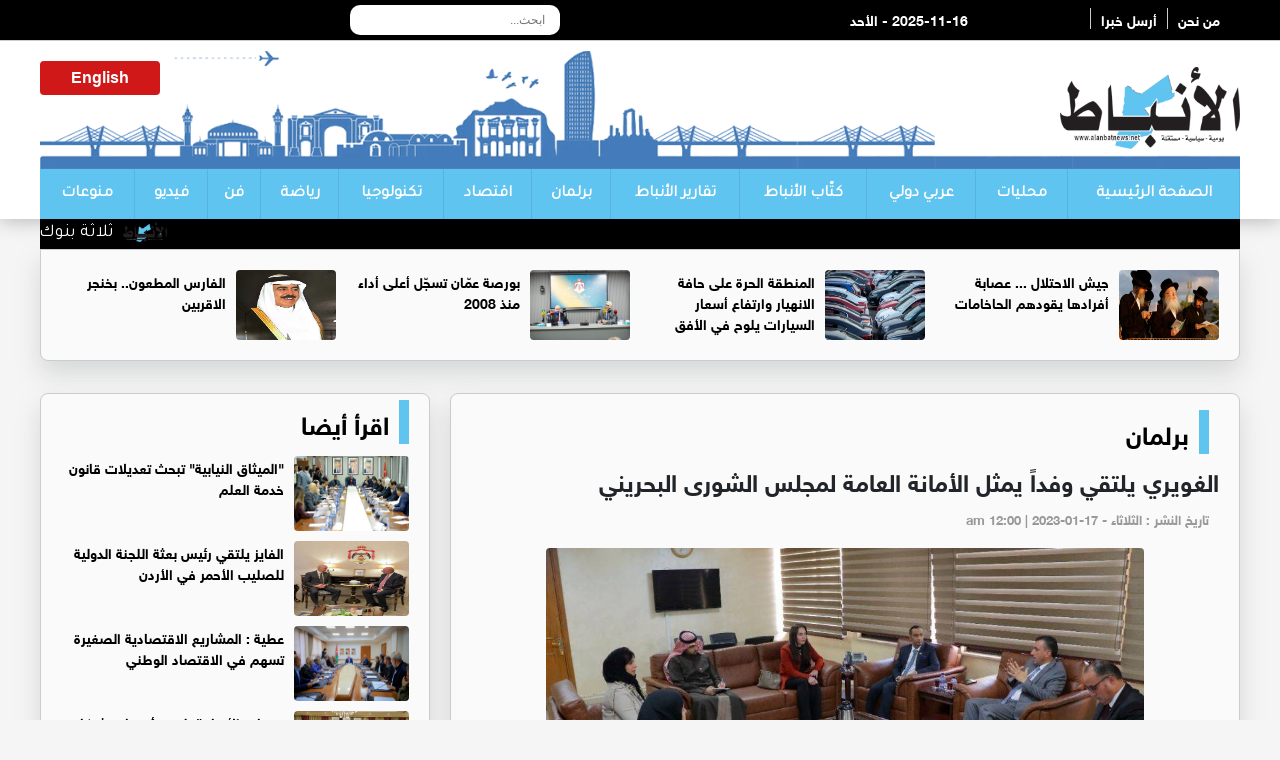

--- FILE ---
content_type: text/html; charset=UTF-8
request_url: https://alanbatnews.net/article/395020
body_size: 8939
content:
<!DOCTYPE html>
<html dir="rtl" lang="ar">

<head>
<title>الغويري يلتقي وفداً يمثل الأمانة العامة لمجلس الشورى البحريني</title>
	<meta charset="utf-8">
	
		
	<meta name="description" lang="ar" content="الأنباط -  

	
استقبل أمين عام مجلس النواب عواد الغويري"/>
	<meta name="robots" lang="ar" content="index, follow"/>
	<link rel="icon" type="image/x-icon" href="/img/icon.png"/>
	<meta property="og:locale" content="ar_AR"/>
	<meta property="og:site_name" content=" الأنباط"/>
	<meta property="article:publisher" content="https://www.facebook.com/Alanbatnewsnet"/>
	<meta property="article:published_time" content="2023-01-17 00:00:0000+00:00"/>
	<meta property='og:type' content='article'/>
	<meta property='og:title' content='الغويري يلتقي وفداً يمثل الأمانة العامة لمجلس الشورى البحريني'/>
	<meta property='og:description' content='الغويري يلتقي وفداً يمثل الأمانة العامة لمجلس الشورى البحريني'/>
	<meta property='og:site_name' content='الأنباط'/>
	<meta property="og:image" content="https://alanbatnews.net/assets/2023-01-17/images/395020_12_1673954567.jpg"/>

	<link data-rh="true" rel="amphtml" href="https://alanbatnews.net/amp/article/395020"/>
	
	<meta name="twitter:card" content="summary_large_image">
	<meta name="twitter:site" content="@alanbatnet1">
	<meta name="twitter:creator" content="@alanbatnet1">
	<meta name="twitter:title" content='الغويري يلتقي وفداً يمثل الأمانة العامة لمجلس الشورى البحريني'/>
	<meta name="twitter:description" content="....">
	<meta property="twitter:url" content="https://alanbatnews.net/article/395020"/>
	<meta name="twitter:image" content="https://alanbatnews.net/assets/2023-01-17/images/395020_12_1673954567.jpg">


	
	<meta property="og:url" content="https://alanbatnews.net/article/395020"/>
	<link rel="canonical" href="https://alanbatnews.net/article/395020"/>
	<link data-rh="true" rel="amphtml" href="https://alanbatnews.net/amp/article/395020" data-reactroot=""/>	
	
	
	
<script type="application/ld+json">
{
 "@context": "http://schema.org",
 "@type": "BreadcrumbList",
 "itemListElement":
 [
  {
   "@type": "ListItem",
   "position": 1,
   "item":
   {
    "@id": "https://alanbatnews.net/",
    "name": "الرئيسية"
    }
  },
  {
   "@type": "ListItem",
  "position": 2,
  "item":
   {
     "@id": "https://alanbatnews.net/category-5/برلمان",
     "name": "برلمان"
    }
   },
   {
   "@type": "ListItem",
  "position": 3,
  "item":
   {
     "@id": "https://alanbatnews.net/article/395020",
     "name": "الغويري يلتقي وفداً يمثل الأمانة العامة لمجلس الشورى البحريني"
   }
  }
 ]
}
</script>
<!-- script for Breadcrumb Schema Markup - End --> <!-- script for News Article Schema Markup - Start -->
<script type="application/ld+json">
{

  "@context": "https://schema.org",
  "@type": "NewsArticle",
  "mainEntityOfPage": {
    "@type": "WebPage",
    "@id": "https://alanbatnews.net/article/395020"
  },
  "headline": "الغويري يلتقي وفداً يمثل الأمانة العامة لمجلس الشورى البحريني",
  "image": "https://alanbatnews.net/assets/2023-01-17/images/395020_12_1673954567.jpg",
  "datePublished": "2023-01-17 00:00:0000",
  "dateModified": "2023-01-17 00:00:0000",
  "author": {
    "@type": "Person",
    "name": "صحيفة الأنباط"
  },
   "publisher": {
    "@type": "Organization",
    "name": "صحيفة الأنباط",
    "logo": {
      "@type": "ImageObject",
      "url": "https://alanbatnews.net/images/logo.png"
    }
  },
  "description": "الأنباط -  

	
استقبل أمين عام مجلس النواب عواد الغويري في مكتبه بدار المجلس اليوم الثلاثاء، وفداً يمثل الأمانة العامة لمجلس الشورى البحريني برئاسة الأمين العام المساعد المستشار علي عبدالله العرادي .
&nbsp;
وفى مستهل اللقاء، رحب الغويري بزيارة الوفد البحريني ناقلاً لهم تحيات وتقدير رئيس مجلس النواب احمد الصفدي.

	
وقال ان زيارة الوفد الضيف تعبر عن حالة الحراك الإيجابى التى تشهدها العلاقات بين المجلسين الشقيقين.

	
واستعرض الغويري أوجه التعاون بين كلا المجلسين الشقيقين خاصة فى مجالات تبادل الخبرات والمعرفة، مؤكداً اهمية النهوض بها لتعزيز اواصر العلاقات البرلمانية.

	
وقدم ايجازاً لطبيعة الدور الذي يضطلع به مجلس النواب من تشريع ورقابة، مبيناً مراحل اقرار القوانين وآلية عمل اللجان النيابية الدائمة وعرض دور لجان الاخوة والصداقة البرلمانية في تعزيز عمل الدبلوماسية البرلمانية.

	
كما تناول الغويري الإطار العام لهيكل المجلس التنظيمي و آليات عمل الأمانة العامة لمجلس النواب و مديراته القائمة و والمهام الوظيفية لتلك المديريات.

	
وفي هذا الصدد أكد الغويري حرص مجلس النواب الأردني على أهمية تهيأة الظروف والسبل الكفيلة بتعزيز اواصر التشبيك الفاعل بين كلا المجلسين الشقيقين والذي من شأنه تذليل أي عقبات أمامها نهوضاً بالمستوى العام للأداء المنظور .
&nbsp;
من جانبه، عبر العرادي واعضاء الوفد عن اعتزازهم وتقديرهم لمجلس النواب على طيب الاستقبال والتعاون.

	
وعلى صعيد متصل، التقى مساعد امين عام مجلس النواب الدكتور خالد الرويضان ومدراء مديريات مجلس النواب بالوفد الضيف حيث جرى تناول آليات عملهم والمهام الوظيفية التي يضطلعون بها.

	
وقدموا ايجازاً لاهم التصورات والاهداف المنشودة مستقبلاً، مؤكدين ان التشاركية والانفتاح القائم من خلال الأمانة العامة التي تأتي منسجمة مع توجيهات رئاسة المجلس ساهم بتعزيز دورهم و طور من أداء عملهم.

	
وأكدوا ضرورة تعزيز التعاون البرلماني بين مجلس الشورى البحريني والنواب الأردني ، خاصة على مستوى تبادل الخبرات التشريعية والبرلمانية.

	
وضم الوفد البحريني الضيف رئيس البحوث والدراسات فاتن العالي ومشرف العلاقات العامة والدولية فاطمة نور والباحث القانوني الأول علي السلوم و مشرف التصحيح اللغوي أمينة الموسوي.




"
}
</script>	
	
	
		
	<meta name="viewport" content="width=device-width, initial-scale=1.0">
	<link rel="stylesheet" href="/vendor/bootstrap/bootstrap.min.css?v=1.0"/>
	<link id="effect" rel="stylesheet" type="text/css" media="all" href="/webslidemenu/dropdown-effects/fade-down.css"/>
	<link rel="stylesheet" type="text/css" media="all" href="/webslidemenu/webslidemenu.css?v=3.0"/>
	<link id="theme" rel="stylesheet" type="text/css" media="all" href="/webslidemenu/color-skins/white-gry.css?v=2.0"/>
	<link rel="stylesheet" type="text/css" href="/owlcarousel/assets/owl.carousel.min.css?v=20.20">
	<link rel="stylesheet" type="text/css" href="/owlcarousel/assets/owl.theme.default.min.css?v=5.9">
	<link href="https://fonts.googleapis.com/css?family=Tajawal" rel="stylesheet">
	<link href="https://fonts.googleapis.com/css?family=Almarai" rel="stylesheet">
	<link rel="stylesheet" href="/webslidemenu/custom.css?v=4.0"/>
	<link rel="stylesheet" href="/css/liMarquee.css?v=1.95" type="text/css">
	<script src="https://kit.fontawesome.com/f9956a316f.js" crossorigin="anonymous"></script>
	
	<script async src="https://pagead2.googlesyndication.com/pagead/js/adsbygoogle.js?client=ca-pub-1352626099377722"
     crossorigin="anonymous"></script>
	<!-- Google tag (gtag.js) -->
<script async src="https://www.googletagmanager.com/gtag/js?id=G-GW6QP1XW4S"></script>
<script>
  window.dataLayer = window.dataLayer || [];
  function gtag(){dataLayer.push(arguments);}
  gtag('js', new Date());

  gtag('config', 'G-GW6QP1XW4S');
</script>	
	
	
	<!-- Global site tag (gtag.js) - Google Analytics -->
	<script type="text/javascript">
		function addLink() {
			//Get the selected text and append the extra info
			var selection = window.getSelection(),
				pagelink = '<br /><br /> لقراءة المزيد : ' + document.location.href,
				copytext = selection + pagelink,
				newdiv = document.createElement( 'div' );
			//hide the newly created container
			newdiv.style.position = 'absolute';
			newdiv.style.left = '-99999px';
			//insert the container, fill it with the extended text, and define the new selection
			document.body.appendChild( newdiv );
			newdiv.innerHTML = copytext;
			selection.selectAllChildren( newdiv );
			window.setTimeout( function () {
				document.body.removeChild( newdiv );
			}, 100 );
		}
		document.addEventListener( 'copy', addLink );
	</script>	
	
	
<script type='text/javascript' src='https://platform-api.sharethis.com/js/sharethis.js#property=642614c2389b950012be15ac&product=sop' async='async'></script>	
</head><body>
<style>
	.live { margin-top: 15px; margin-left: 10px; float: left; background-color: #C41316; border-radius: 4px; padding: 5px; text-align: center }	
	.live a { color:#fff}
</style>
	<!-- Mobile Header -->
	<div class="wsmobileheader clearfix"> <a id="wsnavtoggle" class="wsanimated-arrow"><span></span></a> 
	<span class="smllogo"><img src="/images/logo.png" width="80" alt="" /></span> <div class="live"><a href="http://82.212.74.98:8000/live/7070.m3u8" target="_blank">البث المباشر</a></div>
		<div class="wssearch clearfix"> <i class="wssearchicon fas fa-search"></i> <i class="wscloseicon fas fa-times"></i>
			<div class="wssearchform clearfix">
				<form action="/search.php" method="get">
					<input type="text" id="keywords" name="keywords" placeholder="بحث">
				</form>
			</div>
		</div>
	</div>
	<!-- Mobile Header -->
<style>
	.date { color:#FFf; float: left;}
	</style>
	<div class="topbarbg  clearfix">
		<div class="top-menu-box hidden-xs">
			<div class="top-menu">
				<div class="row">
					<div class="col-md-4">
						<div class="info-box hidden-xs"> <a href="/page-1/about" class="info-links">من نحن</a>  <a href="/page-3/send" class="info-links">أرسل خبرا </a> </div>
						
						
						<div class="date">2025-11-16 - الأحد</div>
					</div>
					<div class="col-md-5">
						<div class="search-box">
	<style>
		
		.topmenusearch {
			
			    float: left;
    width: 210px;
    height: 30px;
    position: relative;
    margin: 5px 0px 0px 0px;
}
		
		.btnstyle{
			
	    top: 0px;
    position: absolute;
    left: 0;
    bottom: 0;
    width: 40px;
    line-height: 30px;
    z-index: 1;
    cursor: pointer;
    color: #000;
    z-index: 1000;
    background-color: transparent;
    border: solid 0px;
    -webkit-transition: all 0.7s ease 0s;
    -moz-transition: all 0.7s ease 0s;
    -o-transition: all 0.7s ease 0s;
    transition: all 0.7s ease 0s;		
			
		}
		
		
		.topmenusearch input{
	width: 100%;
    position: relative;
    float: right;
    top: 0;
    right: 0;
    bottom: 0;
    width: 100%;
    border: 0;
    padding: 0;
    margin: 0;
    text-indent: 15px;
    height: 30px;
    z-index: 2;
    outline: none;
    -webkit-border-radius: 50px;
    -moz-border-radius: 50px;
    border-radius: 10px;
    color: #333;
    background-color: #fff;

    font-size: 12px;		
			
		}
		
		
	</style>
		<form action="/search.php" class="topmenusearch" method="get">
            <input placeholder="ابحث..." name="keywords" id="keywords">
            <button class="btnstyle"><i class="searchicon fas fa-search"></i></button>
          </form>	
						
						
						
					</div></div>
					<div class="col-md-3">
						<div class="social hidden-xs"> <a href="#"><i class="fa-brands fa-square-facebook"></i></a> <a href="#"><i class="fa-brands fa-square-x-twitter"></i></a> <a href="#"><i class="fa-brands fa-square-instagram"></i></a> <a href="#"><i class="fa-brands fa-square-youtube"></i></a> </div>
						<div class="weather-icon hidden-xs"> 
						
						
						</div>
					</div>
				</div>
			</div>
		</div>
		<div class="headerwp clearfix">
			<div class="row">
				<div class="col-sm-4">
					<div class="desktoplogo clearfix"> <a href="/"><img src="/images/logo.png" alt=""></a> </div>
				</div>
				<div class="col-sm-8">
					<div class="header-banner hidden-xs">
						<style>
							.weather-box {
								overflow: hidden;
								float: left;
								width: 120px;
								text-align: center;
								background-color: #d01818;
								border-radius: 4px;
								margin-top: 10px;
								padding-top: 5px;
								padding-bottom: 5px;
								margin-bottom: 10px;
							}
							
							.ticker-news a {
								color: #fff !important;
								font-family: tajawal;
								font-size: 18px;
							}
							
							.ticker-news {
								margin-top: 0px;
							}
							.weather-box a { color:#fff; font-weight: bold;}
						</style>
						<div class="weather-box">
	
					 <a href="/eng">English</a>
						</div>

					</div>
				</div>
			</div>
		</div>

		<nav class="wsmenu clearfix">

			<ul class="wsmenu-list">
				<li class="first"><a href="/">الصفحة الرئيسية</a>
				</li>
				<li><a href="/category-2/محليات">محليات</a>
				</li>
				<li><a href="/category-3/عربي-دولي">عربي دولي</a>
				</li>
				<li><a href="/category-4/كتّاب-الأنباط">كتّاب الأنباط</a>
				</li>
					<li><a href="/category-33/تقارير-الأنباط">تقارير الأنباط</a>
				</li>			
				
				
				<li><a href="/category-5/برلمان">برلمان</a>
				</li>
				<li><a href="/category-6/اقتصاد">اقتصاد</a>
				</li>
				<li><a href="/category-7/تكنولوجيا">تكنولوجيا</a>
				</li>
				<li><a href="/category-8/رياضة">رياضة</a>
				</li>
				<li><a href="/category-9/فن">فن</a>
				</li>
				<li><a href="/category-10/فيديو">فيديو</a>
				</li>
				<li><a href="/category-11/منوعات">منوعات</a>
				</li>
			</ul>



		</nav>
	</div>

	<section>
		<div class="container">
			<div class="row">
				<div class="col-sm-12">
					<div class="ticker-news">
						<div class="anyClass mWrap"> 
							
							<a href="#"><img src="/images/icon.png"  class="ticker-icon" /></a>
<a href="/article/468202">ثلاثة بنوك أردنية توقع اتفاقية تسوية مع مجموعة "الأردن لتطوير المشاريع السياحية" لضمان تنمية مشروع "تالابيه"</a>
<a href="#"><img src="/images/icon.png"  class="ticker-icon" /></a>
<a href="/article/468201">إنجازات نوعية في الاقتصاد الرقمي والاتصالات والأمن السيبراني خلال تشرين الأول </a>
<a href="#"><img src="/images/icon.png"  class="ticker-icon" /></a>
<a href="/article/468200">وزيرة التنمية تبحث والسفيرة الهولندية التعاون في المجالات الاجتماعية</a>
<a href="#"><img src="/images/icon.png"  class="ticker-icon" /></a>
<a href="/article/468199">الشواربة يتفقد التشغيل التجريبي للحافلات الكهربائية في عمّان</a>
<a href="#"><img src="/images/icon.png"  class="ticker-icon" /></a>
<a href="/article/468198">"الميثاق النيابية" تبحث تعديلات قانون خدمة العلم</a>
<a href="#"><img src="/images/icon.png"  class="ticker-icon" /></a>
<a href="/article/468197">وزير الاتصال الحكومي يحاضر في كلية الدفاع الوطني الملكية الأردنية</a>
<a href="#"><img src="/images/icon.png"  class="ticker-icon" /></a>
<a href="/article/468196">جاهة عشيرة السحيمات وعشيرة أبو عرابي العدوان</a>
<a href="#"><img src="/images/icon.png"  class="ticker-icon" /></a>
<a href="/article/468195">المنطقة العسكرية الشمالية تحبط تهريب مواد مخدرة بواسطة مقذوف</a>
<a href="#"><img src="/images/icon.png"  class="ticker-icon" /></a>
<a href="/article/468194">الفايز يلتقي رئيس بعثة اللجنة الدولية للصليب الأحمر في الأردن</a>
<a href="#"><img src="/images/icon.png"  class="ticker-icon" /></a>
<a href="/article/468193">عطية : المشاريع الاقتصادية الصغيرة تسهم في الاقتصاد الوطني</a>
<a href="#"><img src="/images/icon.png"  class="ticker-icon" /></a>
<a href="/article/468192">الأشغال: تسليم مبنى العيادات الخارجية بمستشفى معان نهاية آذار</a>
<a href="#"><img src="/images/icon.png"  class="ticker-icon" /></a>
<a href="/article/468191">كاليفورنيا.. الأردن يرسخ ريادة المرأة حامية للتراث</a>
<a href="#"><img src="/images/icon.png"  class="ticker-icon" /></a>
<a href="/article/468190">"الاتصال الحكومي" تنشر موجز إنجازات الوزارات والمؤسسات الحكومية خلال تشرين الأول الماضي</a>
<a href="#"><img src="/images/icon.png"  class="ticker-icon" /></a>
<a href="/article/468189">وزارة المياه والري : الهطولات المطرية تسجل 4 % من الموسم ودخل السدود 1&#44;8 مليون متر مكعب</a>
<a href="#"><img src="/images/icon.png"  class="ticker-icon" /></a>
<a href="/article/468188">المهندس سامر حيدر المجالي ورواية "المهندس"</a>
<a href="#"><img src="/images/icon.png"  class="ticker-icon" /></a>
<a href="/article/468184">الأمن العام يواصل حملته التوعوية لتفقد جاهزية المركبات استعدادًا لفصل الشتاء</a>
<a href="#"><img src="/images/icon.png"  class="ticker-icon" /></a>
<a href="/article/468187">الثلاثاء.. موعد محاكمة الشيخ عكرمة صبري</a>
<a href="#"><img src="/images/icon.png"  class="ticker-icon" /></a>
<a href="/article/468186">بين أطلال الأجداد وخطى الأحفاد: نداء التراث الأردني</a>
<a href="#"><img src="/images/icon.png"  class="ticker-icon" /></a>
<a href="/article/468185">حسان: لا تهاون بحق من يستخدم السلطة لإعاقة الاستثمارات .. وسأتابع شخصيا</a>
<a href="#"><img src="/images/icon.png"  class="ticker-icon" /></a>
<a href="/article/468183">انتخاب الأميرة زينة عضواً في المجلس التنفيذي للاتحاد الدولي لكرة الطاولة </a>

						</div>
					</div>
				</div>
			</div>
		</div>
	</section>


	<section>
		<div class="container top-new-box hidden-xs">
			<div class="row">
								<div class="col-md-3">
					<div class="top-news"> <a href="https://alanbatnews.net/article/468170"><img src="/assets/2025-11-16/images/468170_10_1763241661.jpg" alt=""></a>
						<div class="title"><a href="https://alanbatnews.net/article/468170">جيش الاحتلال ... عصابة أفرادها يقودهم الحاخامات</a>
						</div>
					</div>
				</div>
				<div class="col-md-3">
					<div class="top-news"> <a href="https://alanbatnews.net/article/468171"><img src="/assets/2025-11-16/images/468171_10_1763242402.jpeg" alt=""></a>
						<div class="title"><a href="https://alanbatnews.net/article/468171">المنطقة الحرة على حافة الانهيار وارتفاع أسعار السيارات يلوح في الأفق</a>
						</div>
					</div>
				</div>
				<div class="col-md-3">
					<div class="top-news"> <a href="https://alanbatnews.net/article/467983"><img src="/assets/2025-11-11/images/467983_10_1762894591.jpeg" alt=""></a>
						<div class="title"><a href="https://alanbatnews.net/article/467983">بورصة عمّان تسجّل أعلى أداء منذ 2008</a>
						</div>
					</div>
				</div>
				<div class="col-md-3">
					<div class="top-news"> <a href="https://alanbatnews.net/article/467930"><img src="/assets/2025-11-10/images/467930_12_1762806591.jpeg" alt=""></a>
						<div class="title"><a href="https://alanbatnews.net/article/467930">الفارس المطعون.. بخنجر الاقربين</a>
						</div>
					</div>
				</div>
			</div>
		</div>

		<div class="container top-new-box mobile-only">
			<div class="row">
				<div class="owl-carousel owl-theme" id="top-news" name="top-news">
									<div class="item">
						<div class="col-md-3">
							<div class="top-news"> <a href="https://alanbatnews.net/article/468170"><img src="/assets/2025-11-16/images/468170_10_1763241661.jpg" alt=""></a>
								<div class="title"><a href="https://alanbatnews.net/article/468170">جيش الاحتلال ... عصابة أفرادها يقودهم الحاخامات</a>
								</div>
							</div>
						</div>
					</div>
					<div class="item">
						<div class="col-md-3">
							<div class="top-news"> <a href="https://alanbatnews.net/article/468171"><img src="/assets/2025-11-16/images/468171_10_1763242402.jpeg" alt=""></a>
								<div class="title"><a href="https://alanbatnews.net/article/468171">المنطقة الحرة على حافة الانهيار وارتفاع أسعار السيارات يلوح في الأفق</a>
								</div>
							</div>
						</div>
					</div>
					<div class="item">
						<div class="col-md-3">
							<div class="top-news"> <a href="https://alanbatnews.net/article/467983"><img src="/assets/2025-11-11/images/467983_10_1762894591.jpeg" alt=""></a>
								<div class="title"><a href="https://alanbatnews.net/article/467983">بورصة عمّان تسجّل أعلى أداء منذ 2008</a>
								</div>
							</div>
						</div>
					</div>
					<div class="item">
						<div class="col-md-3">
							<div class="top-news"> <a href="https://alanbatnews.net/article/467930"><img src="/assets/2025-11-10/images/467930_12_1762806591.jpeg" alt=""></a>
								<div class="title"><a href="https://alanbatnews.net/article/467930">الفارس المطعون.. بخنجر الاقربين</a>
								</div>
							</div>
						</div>
					</div>
					<div class="item">
						<div class="col-md-3">
							<div class="top-news"> <a href="https://alanbatnews.net/article/467646"><img src="/assets/2025-11-05/images/467646_12_1762290454.jpeg" alt=""></a>
								<div class="title"><a href="https://alanbatnews.net/article/467646">لا استدامة بدونهنّ.. النساء يغيّرن معادلة المناخ</a>
								</div>
							</div>
						</div>
					</div>
					<div class="item">
						<div class="col-md-3">
							<div class="top-news"> <a href="https://alanbatnews.net/article/467346"><img src="/assets/2025-10-30/images/467346_12_1761771684.jpeg" alt=""></a>
								<div class="title"><a href="https://alanbatnews.net/article/467346">تجار "المنطقة الحرة" يطالبون بتمديد مهلة التخليص على المركبات</a>
								</div>
							</div>
						</div>
					</div>
					<div class="item">
						<div class="col-md-3">
							<div class="top-news"> <a href="https://alanbatnews.net/article/467223"><img src="/assets/2025-10-28/images/467223_12_1761601317.jpeg" alt=""></a>
								<div class="title"><a href="https://alanbatnews.net/article/467223">مرسى زايد.. رؤية ملكية وتعاون أردني إماراتي يرسم ملامح الاستثمار الحديث بالعقبة</a>
								</div>
							</div>
						</div>
					</div>
					<div class="item">
						<div class="col-md-3">
							<div class="top-news"> <a href="https://alanbatnews.net/article/467221"><img src="/assets/2025-10-28/images/467221_12_1761600399.jpeg" alt=""></a>
								<div class="title"><a href="https://alanbatnews.net/article/467221">الذهب الأسود في باطن الصمت.. من يكشف أسرار نفط الأردن؟</a>
								</div>
							</div>
						</div>
					</div>
				</div>
			</div>
		</div>
	</section>
<style>
	.post-image { text-align: center !important;}
	.post-image img {width:80%; border-radius: 4px; margin-bottom: 15px;  margin-left: auto; margin-right: auto;}
	
	.content-box h1 {  direction: rtl; font-size: 24px; font-weight: bold; font-family: helveticaneuebold; margin-bottom: 15px;}
	.pad15 { padding: 20px;}
	
	.content-box { font-family:helveticaneuebold !important; direction: rtl; text-align: right ; font-size: 16px !important}
	.content-box div { font-family:helveticaneuebold !important; direction: rtl; text-align: right ; font-size: 16px !important }
	.content-box p { font-family:helveticaneuebold !important; direction: rtl; text-align: right ; font-size: 16px !important }
	.content-box span { font-family:helveticaneuebold !important; direction: rtl; text-align: right  ; font-size: 16px !important}
	.content-box h2 { font-family:helveticaneuebold !important; direction: rtl; text-align: right ; font-size: 16px !important }
	.content-box h4 { font-family:helveticaneuebold !important; direction: rtl; text-align: right ; font-size: 16px !important }
	
		.content-box h6 { font-family:helveticaneuebold !important; direction: rtl; text-align: right ; font-size: 20px !important }
	
	.content-box img {  max-width: 90%; border-radius: 4px; margin-bottom: 20px;}
	
	.photos { list-style:none;}
	.photos li { text-align: center;}
	.photos li img { width: 90%; border-radius: 4px; margin-bottom: 20px; }
	

.post-meta { overflow: hidden; padding-bottom: 10px; }
.post-meta ul { margin:0px; padding: 0px;}
.post-meta ul li a {color:#999;}
.post-meta ul li .fas { margin-left: 5px;}
.post-meta ul li {font-size: 13px; color:#999; font-weight: bold; overflow: hidden;
                 
                    margin-right: 10px;
                    
                    direction:rtl;
     
                }
	
	
	.video-container {
		position: relative;
		padding-bottom: 56.25%;
		padding-top: 30px;
		height: 0;
		overflow: hidden;
	}
	
	.video-container iframe,
	.video-container object,
	.video-container embed {
		position: absolute;
		top: 0;
		left: 0;
		width: 100%;
		height: 100%;
	}	

</style>

<section style="margin-top: 15px;" class="pad-mobile">
		<div class="container">
			<div class="row">
				<div class="col-sm-8">
					<div class="pl10">
						<div class="container bottom-new-box pad15">
							<div class="home-section"><a href="/category-5/برلمان">برلمان</a> <i class="fas fa-chevron-left"></i>
							</div>
							<div class="content-box" itemscope itemtype="https://schema.org/Webpage">
							<h1 itemprop="headline">الغويري يلتقي وفداً يمثل الأمانة العامة لمجلس الشورى البحريني </h1>
								
									<div class="post-meta">

										<ul>

											<li itemprop="datePublished"><i class="far fa-clock"></i>تاريخ النشر :
												الثلاثاء - am  12:00  | 2023-01-17 </a>
											</li>

										</ul>

									</div>								
								
								
									<div class="box" style="text-align: left; padding-bottom: 10px;">
<div class="sharethis-inline-share-buttons"></div>
						
									</div>								
							
														<div class="post-image">
							<img src="/assets/2023-01-17/images/395020_12_1673954567.jpg"  alt="الغويري يلتقي وفداً يمثل الأمانة العامة لمجلس الشورى البحريني" itemprop="image" />							</div>
														
										<div class="post-content" style="padding: 10px;">
										<script async src="https://pagead2.googlesyndication.com/pagead/js/adsbygoogle.js"></script>
										<!-- Alanbat-responsive-2 -->
										<ins class="adsbygoogle" style="display:block" data-ad-client="ca-pub-1352626099377722" data-ad-slot="3777757087" data-ad-format="auto" data-full-width-responsive="true"></ins>
										<script>
											( adsbygoogle = window.adsbygoogle || [] ).push( {} );
										</script>
									</div>
							<div class="post-content" itemprop="description">
							<span class="post-source">الأنباط - </span> 
<div><br />
	</div>
<div>استقبل أمين عام مجلس النواب عواد الغويري في مكتبه بدار المجلس اليوم الثلاثاء، وفداً يمثل الأمانة العامة لمجلس الشورى البحريني برئاسة الأمين العام المساعد المستشار علي عبدالله العرادي .</div>
<div>&nbsp;</div>
<div>وفى مستهل اللقاء، رحب الغويري بزيارة الوفد البحريني ناقلاً لهم تحيات وتقدير رئيس مجلس النواب احمد الصفدي.</div>
<div><br />
	</div>
<div>وقال ان زيارة الوفد الضيف تعبر عن حالة الحراك الإيجابى التى تشهدها العلاقات بين المجلسين الشقيقين.</div>
<div><br />
	</div>
<div>واستعرض الغويري أوجه التعاون بين كلا المجلسين الشقيقين خاصة فى مجالات تبادل الخبرات والمعرفة، مؤكداً اهمية النهوض بها لتعزيز اواصر العلاقات البرلمانية.</div>
<div><br />
	</div>
<div>وقدم ايجازاً لطبيعة الدور الذي يضطلع به مجلس النواب من تشريع ورقابة، مبيناً مراحل اقرار القوانين وآلية عمل اللجان النيابية الدائمة وعرض دور لجان الاخوة والصداقة البرلمانية في تعزيز عمل الدبلوماسية البرلمانية.</div>
<div><br />
	</div>
<div>كما تناول الغويري الإطار العام لهيكل المجلس التنظيمي و آليات عمل الأمانة العامة لمجلس النواب و مديراته القائمة و والمهام الوظيفية لتلك المديريات.</div>
<div><br />
	</div>
<div>وفي هذا الصدد أكد الغويري حرص مجلس النواب الأردني على أهمية تهيأة الظروف والسبل الكفيلة بتعزيز اواصر التشبيك الفاعل بين كلا المجلسين الشقيقين والذي من شأنه تذليل أي عقبات أمامها نهوضاً بالمستوى العام للأداء المنظور .</div>
<div>&nbsp;</div>
<div>من جانبه، عبر العرادي واعضاء الوفد عن اعتزازهم وتقديرهم لمجلس النواب على طيب الاستقبال والتعاون.</div>
<div><br />
	</div>
<div>وعلى صعيد متصل، التقى مساعد امين عام مجلس النواب الدكتور خالد الرويضان ومدراء مديريات مجلس النواب بالوفد الضيف حيث جرى تناول آليات عملهم والمهام الوظيفية التي يضطلعون بها.</div>
<div><br />
	</div>
<div>وقدموا ايجازاً لاهم التصورات والاهداف المنشودة مستقبلاً، مؤكدين ان التشاركية والانفتاح القائم من خلال الأمانة العامة التي تأتي منسجمة مع توجيهات رئاسة المجلس ساهم بتعزيز دورهم و طور من أداء عملهم.</div>
<div><br />
	</div>
<div>وأكدوا ضرورة تعزيز التعاون البرلماني بين مجلس الشورى البحريني والنواب الأردني ، خاصة على مستوى تبادل الخبرات التشريعية والبرلمانية.</div>
<div><br />
	</div>
<div>وضم الوفد البحريني الضيف رئيس البحوث والدراسات فاتن العالي ومشرف العلاقات العامة والدولية فاطمة نور والباحث القانوني الأول علي السلوم و مشرف التصحيح اللغوي أمينة الموسوي.</div>




								</div>
							</div>	
							
									<div class="box" style="text-align: left; padding-bottom: 10px;">
<div class="sharethis-inline-share-buttons"></div>
						
									</div>							
							
												<div class="post-content" style="padding: 10px;">
										<script async src="https://pagead2.googlesyndication.com/pagead/js/adsbygoogle.js"></script>
										<!-- Alanbat-responsive-2 -->
										<ins class="adsbygoogle" style="display:block" data-ad-client="ca-pub-1352626099377722" data-ad-slot="3777757087" data-ad-format="auto" data-full-width-responsive="true"></ins>
										<script>
											( adsbygoogle = window.adsbygoogle || [] ).push( {} );
										</script>
									</div>						
							<div class="content-box">
								<ul class="photos">
																</ul>
							</div>
							
							
		
						</div>
					</div>
				</div>
				<div class="col-sm-4">
					<div class="pr10">
						<div class="container bottom-new-box  ">
							<div class="home-section"><a href="#">اقرأ أيضا   </a> <i class="fas fa-chevron-left"></i>
							</div>
							<ul class="big-right">
							
<li><a href="https://alanbatnews.net/article/468198"> <img src="/assets/2025-11-16/images/468198_12_1763292015.jpeg" alt=""/></a>
  <div class="title"><a href="https://alanbatnews.net/article/468198">"الميثاق النيابية" تبحث تعديلات قانون خدمة العلم</a> </div>
</li>

<li><a href="https://alanbatnews.net/article/468194"> <img src="/assets/2025-11-16/images/468194_12_1763289411.jpg" alt=""/></a>
  <div class="title"><a href="https://alanbatnews.net/article/468194">الفايز يلتقي رئيس بعثة اللجنة الدولية للصليب الأحمر في الأردن</a> </div>
</li>

<li><a href="https://alanbatnews.net/article/468193"> <img src="/assets/2025-11-16/images/468193_12_1763289321.jpeg" alt=""/></a>
  <div class="title"><a href="https://alanbatnews.net/article/468193">عطية : المشاريع الاقتصادية الصغيرة تسهم في الاقتصاد الوطني</a> </div>
</li>

<li><a href="https://alanbatnews.net/article/468083"> <img src="/assets/2025-11-13/images/468083_10_1763039221.jfif" alt=""/></a>
  <div class="title"><a href="https://alanbatnews.net/article/468083">خدمات الأعيان" تلتقي أصحاب شركات التطبيقات الذكية</a> </div>
</li>

<li><a href="https://alanbatnews.net/article/468081"> <img src="/assets/2025-11-13/images/4_news_1763035127.jfif" alt=""/></a>
  <div class="title"><a href="https://alanbatnews.net/article/468081">"ثقافة الأعيان" تنظم مناظرة برلمانية شبابية تحت القبة </a> </div>
</li>

<li><a href="https://alanbatnews.net/article/467981"> <img src="/assets/2025-11-11/images/467981_10_1762890371.jpeg" alt=""/></a>
  <div class="title"><a href="https://alanbatnews.net/article/467981">القاضي يقود توافقات نيابية لتشكيلة اللجان</a> </div>
</li>

<li><a href="https://alanbatnews.net/article/467970"> <img src="/assets/2025-11-11/images/467970_12_1762861346.jpeg" alt=""/></a>
  <div class="title"><a href="https://alanbatnews.net/article/467970">عطية: الزيارة الملكية إلى اليابان وشرق آسيا محطة استراتيجية تعزز مكانة الأردن دوليًا</a> </div>
</li>

<li><a href="https://alanbatnews.net/article/467959"> <img src="/assets/2025-11-11/images/467959_12_1762854116.jpg" alt=""/></a>
  <div class="title"><a href="https://alanbatnews.net/article/467959">مجلس النواب يُحيل "موازنة 2026" للجنته المالية</a> </div>
</li>
							</ul>
						</div>
					</div>
				</div>
			</div>
		</div>
	</section>	


	
<div class="container-fluid bg-gray">
	<div class="container">
		<div class="row">
			<div class="col-md-3">
				<div class="footer-logo"> <img src="/demo/images/logo.png" alt=""/> </div>
				<div class="social-footer"> <a href="https://www.facebook.com//"><i class="fa-brands fa-square-facebook"></i></a> <a href="https://twitter.com//"><i class="fa-brands fa-square-x-twitter"></i></a> <a href="https://www.instagram.com//"><i class="fa-brands fa-square-instagram"></i></a> <a href="https://www.youtube.com/@"><i class="fa-brands fa-square-youtube"></i></a> </div>
			</div>






			<div class="col-md-2">
				<ul class="footer-link">
					<li><a href="/">الصفحة الرئيسية</a>
					</li>
					<li><a href="/category-2/محليات">محليات</a>
					</li>
					<li><a href="/category-3/عربي-دولي">عربي دولي</a>
					</li>
				</ul>
			</div>
			<div class="col-md-2">
				<ul class="footer-link">
					<li><a href="/category-4/كتّاب-الأنباط">كتّاب الأنباط</a>
					</li>
					<li><a href="/category-33/تقارير-الأنباط">تقارير الأنباط</a>
					</li>
					<li><a href="/category-5/برلمان">برلمان</a>
					</li>
				</ul>
			</div>
			<div class="col-md-2">
				<ul class="footer-link">
					<li><a href="/category-6/اقتصاد">اقتصاد</a>
					</li>
					<li><a href="/category-7/تكنولوجيا">تكنولوجيا</a>
					</li>
					<li><a href="/category-8/رياضة">رياضة</a></li>
				</ul>
			</div>
			<div class="col-md-3">
				<ul class="footer-link">
					<li><a href="/category-9/فن">فن</a>
					</li>
					<li><a href="/category-10/فيديو">فيديو</a>
					</li>
					<li><a href="/category-11/منوعات">منوعات</a>
					</li>

				</ul>
			</div>








			<div class="col-md-12">
				<div class="copy">© جميع الحقوق محفوظة صحيفة الأنباط 2024 </div>
				<div class="developed">
				<style>
					.developed { text-align: center; font-size: 15px; font-family: helveticaneuebold;}
					.developed img { width:120px; margin-bottom: 15px;}
				</style>
				تصميم و تطوير <a href="https://vertexjo.com/arb"><img src="https://vertexjo.com/img/logo-eye.png"></a>
				</div>
				
			</div>
		</div>
	</div>
</div>


<script type="text/javascript" src="/vendor/jquery/jquery-3.2.1.min.js"></script>
<script type="text/javascript" src="/vendor/bootstrap/bootstrap.min.js"></script>
<script type="text/javascript" src="/owlcarousel/owl.carousel.min.js"></script>
<script type="text/javascript" src="/webslidemenu/webslidemenu.js"></script>


<script type="text/javascript" src="/js/jquery.liMarquee.js"></script>

<script>
	$( window ).on( 'load', function () {
		$( '.anyClass' ).liMarquee( {
			scrollamount: 50,
			direction: 'right',
			drag: false,
			circular: false,

			scrolldelay: 10
		} );
	} )
</script>



<script type="text/javascript">
	$( document ).ready( function () {
		$( "a[data-theme]" ).click( function () {
			$( "head link#theme" ).attr( "href", $( this ).data( "theme" ) );
			$( this ).toggleClass( 'active' ).siblings().removeClass( 'active' );
		} );
		$( "a[data-effect]" ).click( function () {
			$( "head link#effect" ).attr( "href", $( this ).data( "effect" ) );
			$( this ).toggleClass( 'active' ).siblings().removeClass( 'active' );
		} );
	} );
</script>
<script>
	$( document ).ready( function () {
		var owl = $( '#top-news' );
		owl.owlCarousel( {
			rtl: true,
			margin: 10,
			autoplayTimeout: 2000,
			nav: true,
			smartSpeed: 500,
			autoplay: true,
			loop: true,
			dots: false,
			slideBy: 1,
			loop: true,
			navText: [ '<span class="fas fa-chevron-left"></span>', '<span class="fas fa-chevron-right"></span>' ],
			responsive: {
				0: {
					items: 1
				},
				600: {
					items: 1
				},
				850: {
					items: 1
				},
				1000: {
					items: 1
				}
			}
		} )
	} );


	$( document ).ready( function () {
		var owl = $( '#main-news' );
		owl.owlCarousel( {
			rtl: true,
			margin: 10,
			autoplayTimeout: 5000,
			nav: false,
			smartSpeed: 500,
			autoplay: true,
			loop: true,
			dots: true,
			slideBy: 1,
			loop: true,
			navText: [ '<span class="fas fa-chevron-left"></span>', '<span class="fas fa-chevron-right"></span>' ],
			responsive: {
				0: {
					items: 1
				},
				600: {
					items: 1
				},
				850: {
					items: 1
				},
				1000: {
					items: 1
				}
			}
		} )
	} )
</script>
</body>

</html>


	

--- FILE ---
content_type: text/html; charset=utf-8
request_url: https://www.google.com/recaptcha/api2/aframe
body_size: 267
content:
<!DOCTYPE HTML><html><head><meta http-equiv="content-type" content="text/html; charset=UTF-8"></head><body><script nonce="urJ-3ZidY4GQMLYSgV_tZw">/** Anti-fraud and anti-abuse applications only. See google.com/recaptcha */ try{var clients={'sodar':'https://pagead2.googlesyndication.com/pagead/sodar?'};window.addEventListener("message",function(a){try{if(a.source===window.parent){var b=JSON.parse(a.data);var c=clients[b['id']];if(c){var d=document.createElement('img');d.src=c+b['params']+'&rc='+(localStorage.getItem("rc::a")?sessionStorage.getItem("rc::b"):"");window.document.body.appendChild(d);sessionStorage.setItem("rc::e",parseInt(sessionStorage.getItem("rc::e")||0)+1);localStorage.setItem("rc::h",'1763293531993');}}}catch(b){}});window.parent.postMessage("_grecaptcha_ready", "*");}catch(b){}</script></body></html>

--- FILE ---
content_type: text/css
request_url: https://alanbatnews.net/webslidemenu/custom.css?v=4.0
body_size: 4113
content:
@font-face {
  font-family: helveticaneuereg;
  font-display: swap;
  src: url(../fonts/HelveticaNeueW23forSKY-Reg_T02.eot), url(../fonts/HelveticaNeueW23forSKY-Reg_T02.eot?#iefix) format("embedded-opentype"), url(../fonts/HelveticaNeueMEforSKYW21-Rg_web.woff2) format("woff2"), url(../fonts/HelveticaNeueMEforSKYW21-Rg_web.woff) format("woff"), url(../fonts/HelveticaNeueMEforSKYW21-Rg_web.ttf) format("truetype"), url(../fonts/HelveticaNeueW23forSKY-Reg_T02.svg#HelveticaNeueW23forSKY-Reg_T02) format("svg");
  font-weight: 400;
  font-style: normal
}
@font-face {
  font-family: helveticaneuebold;
  font-display: swap;
  src: url(../fonts/HelveticaNeueW23forSKY-Bd_T02.eot), url(../fonts/HelveticaNeueW23forSKY-Bd_T02.eot?#iefix) format("embedded-opentype"), url(../fonts/HelveticaNeueMEforSKYW21-Bd_web.woff2) format("woff2"), url(../fonts/HelveticaNeueMEforSKYW21-Bd_web.woff) format("woff"), url(../fonts/HelveticaNeueMEforSKYW21-Bd_web.ttf) format("truetype"), url(../fonts/HelveticaNeueW23forSKY-Bd_T02.svg#HelveticaNeueW23forSKY-Bd_T02) format("svg");
  font-weight: 800;
  font-style: normal
}

body {
  background-color: #f5f5f5;
}

.headerwp {
  max-width: 1200px;
  margin: 0 auto;
  padding: 0px;
  min-width: 320px;
	background-image: url(../images/landmark.png);
	background-repeat: no-repeat; background-size: cover;
	margin-top: 10px;
}

.topbarbg {
  width: 100%;
  display: block;
  min-height: 194px;
  padding-top: 0px;
	background-color: #fff;

  box-shadow: 0 0 20px rgba(0, 0, 0, .3);
}

.desktoplogo {
  padding: 0px;
	padding-top: 16px; padding-bottom: 20px;
  margin: 0 auto;
  text-align: center;
}

/*Swicher CSS*/

.swichermainbx {
  max-width: 1140px;
  margin: 155px auto 0px auto;
}

.swichermainleft {
  width: 50%;
  float: left;
  margin-bottom: 25px;
}

.swichermainright {
  width: 50%;
  float: left;
  margin-bottom: 25px;
}

.swichertxt {
  width: 100%;
}

.swichertxt02 {
  font-size: 15px;
  margin-bottom: 15px;
}

.wscolorcode:hover {
  color: #fff;
  text-decoration: none;
}

.wscolorcode {
  width: 12.5%;
  margin: 0px;
  color: #fff;
  float: left;
  padding: 4px 12px 4px 12px;
  margin: 0px;
  height: 30px;
  line-height: 22px;
  background-color: #333;
  font-size: 13px;
  text-transform: uppercase;
  text-align: center;
  border-bottom: solid 2px #fff;
}

.wscolorcode.cblack {
  width: 16.66%;
}

.wscolorcode.active {
  border-bottom: solid 2px #333;
  opacity: 1;
}

.wscolorcode.cblack.active {
  border-bottom: solid 2px #da4b38;
  opacity: 1;
}

.wscolorcode i {
  font-size: 15px;
  color: #fff;
}

.wscolorcode.cblue {
  background-color: #1991eb;
}

.wscolorcode.corange {
  background-color: #fb872b;
}

.wscolorcode.cred {
  background-color: #d7412e;
}

.wscolorcode.cpink {
  background-color: #eb65a0;
}

.wscolorcode.cgreen {
  background-color: #80c133;
}

.wscolorcode.cpurple {
  background-color: #967ADC;
}

.wscolorcode.cgry {
  background-color: #ccc;
}

.wscolorcode.cyellow {
  background-color: #ffd452;
}

.wscolorcode.grd-green {
  background: -webkit-gradient(linear, 0% 0%, 0% 100%, from(#49c4a4), to(#97b832));
  background: -webkit-linear-gradient(left, #49c4a4, #97b832);
  background: -moz-linear-gradient(left, #49c4a4, #97b832);
  background: -o-linear-gradient(left, #49c4a4, #97b832);
  background: -ms-linear-gradient(left, #49c4a4, #97b832);
  background: linear-gradient(left, #49c4a4, #97b832);
  background-color: #49c4a4;
}

.wscolorcode.grd-blue {
  background: -webkit-gradient(linear, 0% 0%, 0% 100%, from(#31c8b1), to(#4ec7ff));
  background: -webkit-linear-gradient(left, #31c8b1, #4ec7ff);
  background: -moz-linear-gradient(left, #31c8b1, #4ec7ff);
  background: -o-linear-gradient(left, #31c8b1, #4ec7ff);
  background: -ms-linear-gradient(left, #31c8b1, #4ec7ff);
  background: linear-gradient(left, #31c8b1, #4ec7ff);
  background-color: #4ec7ff;
}

.wscolorcode.grd-red {
  background: -webkit-gradient(linear, 0% 0%, 0% 100%, from(#d90647), to(#eb402c));
  background: -webkit-linear-gradient(left, #d90647, #eb402c);
  background: -moz-linear-gradient(left, #d90647, #eb402c);
  background: -o-linear-gradient(left, #d90647, #eb402c);
  background: -ms-linear-gradient(left, #d90647, #eb402c);
  background: linear-gradient(left, #d90647, #eb402c);
  background-color: #d90647;
}

.wscolorcode.grd-light-green {
  background: -webkit-gradient(linear, 0% 0%, 0% 100%, from(#29bb92), to(#69cbb0));
  background: -webkit-linear-gradient(left, #29bb92, #69cbb0);
  background: -moz-linear-gradient(left, #29bb92, #69cbb0);
  background: -o-linear-gradient(left, #29bb92, #69cbb0);
  background: -ms-linear-gradient(left, #29bb92, #69cbb0);
  background: linear-gradient(left, #29bb92, #69cbb0);
  background-color: #29bb92;
}

.wscolorcode.grd-pink {
  background: -webkit-gradient(linear, 0% 0%, 0% 100%, from(#c659a7), to(#fd67a0));
  background: -webkit-linear-gradient(left, #c659a7, #fd67a0);
  background: -moz-linear-gradient(left, #c659a7, #fd67a0);
  background: -o-linear-gradient(left, #c659a7, #fd67a0);
  background: -ms-linear-gradient(left, #c659a7, #fd67a0);
  background: linear-gradient(left, #c659a7, #fd67a0);
  background-color: #cc48d4;
}

.wscolorcode.grd-orange {
  background: -webkit-gradient(linear, 0% 0%, 0% 100%, from(#ff5183), to(#ff754b));
  background: -webkit-linear-gradient(left, #ff5183, #ff754b);
  background: -moz-linear-gradient(left, #ff5183, #ff754b);
  background: -o-linear-gradient(left, #ff5183, #ff754b);
  background: -ms-linear-gradient(left, #ff5183, #ff754b);
  background: linear-gradient(left, #ff5183, #ff754b);
  background-color: #ff5183;
}

.wscolorcode.grd-black {
  background: -webkit-gradient(linear, 0% 0%, 0% 100%, from(#383d41), to(#5d6069));
  background: -webkit-linear-gradient(left, #383d41, #5d6069);
  background: -moz-linear-gradient(left, #383d41, #5d6069);
  background: -o-linear-gradient(left, #383d41, #5d6069);
  background: -ms-linear-gradient(left, #383d41, #5d6069);
  background: linear-gradient(left, #383d41, #5d6069);
  background-color: #5d6069;
}

.wscolorcode.grd-gry {
  background: -webkit-gradient(linear, 0% 0%, 0% 100%, from(#cccccc), to(#e4e4e4));
  background: -webkit-linear-gradient(left, #cccccc, #e4e4e4);
  background: -moz-linear-gradient(left, #cccccc, #e4e4e4);
  background: -o-linear-gradient(left, #cccccc, #e4e4e4);
  background: -ms-linear-gradient(left, #cccccc, #e4e4e4);
  background: linear-gradient(left, #cccccc, #e4e4e4);
  background-color: #cccccc;
}

@media only screen and (min-width: 230px) and (max-width:991px) {
  .desktoplogo {
    display: none;
  }

  .topbarbg {
    background: none;
    box-shadow: none;
  }

  .swichermainbx {
    width: 96%;
    margin: 0% 2%;
    display: block;
    background-color: rgba(255, 255, 255, 0.3);
    padding: 15px 25px;
    border-radius: 14px;
  }

  .swichermainleft {
    width: 98%;
    margin: 1% 1%;
  }

  .swichermainright {
    width: 98%;
    margin: 1% 1%;
  }

  .wscolorcode {
    width: 12.5%;
  }

  .swichertxt {
    display: none;
  }

  .swichertxt02 span {
    display: none;
  }
}
/*================================================================*/
	
	a:hover { text-decoration: none !important;}
	
	.desktoplogo img {  width:180px; float: right;}	
	.main-menu { width:12.5%}
	
	.bg-blue { background-color: #53bfe2 !important}
	.bg-yellow { background-color: #f8c54c !important}
	.bg-green { background-color: #2dbc89 !important}
	.bg-purble { background-color: #de6dc2 !important}
	.bg-pink { background-color: #e95080 !important}
	.bg-orange { background-color: #ea7d32 !important;}
	.bg-blue2 { background-color: #4a7498 !important}
	
	.radius-box { border-radius: 10px;  }
	
	
	.top-menu-box {    border-bottom: 1px solid #ccc;
    background-color: #000;}
	.top-menu { max-width: 1200px;
		/* background-color: #ea7d32;*/ 
		height: 40px; width:100%; 
		
	margin-left: auto; margin-right: auto;}
	.date { font-family: helveticaneuebold; font-size: 14px;  color:#333; padding-top: 8px; text-align: center;}
	
	
	.main-box { margin-top: 25px;}
	.main-story { border-top-right-radius: 10px; border-bottom-right-radius: 10px; }
	.main-story img { width:100%; border:1px solid #ccc; height: 540px !important;border-top-right-radius: 10px; border-bottom-right-radius: 10px;}
	
	.sub-story {  margin-bottom: 20px}
	.sub-story img { width:100%; border-radius: 10px; border:1px solid #ccc; height: 260px;}

	
	.home-section { font-family: helveticaneuebold; text-align: right;  font-size: 25px; font-weight: bold; margin-right: 10px; margin-bottom: 15px; }
	.home-section img { float: right; vertical-align: middle; height: 40px; margin-left: 10px; margin-right: 10px;}
	.home-section a { margin-top: 7px; color:#000; font-weight: bold; border-right: 10px solid #60c4f0; padding-right: 10px;} 	
	
	.color-blue a { color:#53bfe2}
	
	
	.home-section-white { font-family: helveticaneuebold; text-align: right; padding: 10px; font-size: 25px;; font-weight: bold;}
	.home-section-white img { float: right; vertical-align: middle; height: 40px; margin-left: 10px; margin-right: 10px;}
	.home-section-white a {color:#fff; display: block; margin-top: 3px;} 
	
	
	.big-image { padding: 10px; margin: 5px;
	padding-top: 0px; margin-top: 0px; margin-bottom: 15px;
	}
	.big-image img { width:100%; border-radius: 10px; height: 150px; margin-bottom: 10px; border:1px solid #ccc;}
	.big-image .title { text-align: right; direction: rtl; font-family: helveticaneuebold; font-size: 16px; font-weight: bold;}
	.big-image .title a { color:#000;}
	
	
	.big-news { padding: 0px; margin: 5px;
	padding-top: 0px; margin-top: 0px; margin-bottom: 15px;
	}
	.big-news img { width:100%; border-radius: 10px; height: 125px; margin-bottom: 10px; border:1px solid #ccc;}
	.big-news .title { text-align: right; direction: rtl; font-family: helveticaneuebold; font-size: 16px; font-weight: bold;}
	.big-news .title a { color:#000;}	
	
	
	
	
	.big-image-2 { padding: 0px; margin: 0px;
	padding-top: 0px; margin-top: 0px; margin-bottom: 15px;
	}
	.big-image-2 img { width:100%; border-radius: 10px; height: 200px; margin-bottom: 10px; border:1px solid #ccc;}
	.big-image-2 .title { text-align: right; direction: rtl; font-family: helveticaneuebold; font-size: 16px; font-weight: bold;}
	.big-image-2 .title a { color:#000;}
		
	
	
	.big-image-white { padding: 0px; margin: 5px; 
	padding-top: 0px; margin-top: 10px; margin-bottom: 15px;
	}
	.big-image-white img { width:100%; border-radius: 10px; height: 150px; margin-bottom: 10px; border:1px solid #ccc;}
	.big-image-white .title { text-align: right; direction: rtl; font-family: helveticaneuebold; font-size: 16px; font-weight: bold;}
	.big-image-white .title a { color:#FFF;}	
	
	
	.right-image { overflow: hidden; padding: 15px; margin-right: 10px;}
	.right-image img {float:right; width:120px; border-radius: 10px; height: 90px; margin-left: 10px; }
	.right-image .title { text-align: right; direction: rtl; font-family: helveticaneuebold; font-size: 16px; font-weight: bold;}
	.right-image .title a { color:#FFF;}	
	
	
	.right-image-black { overflow: hidden; padding: 15px; margin-right: 10px;}
	.right-image-black img {float:right; width:120px; border-radius: 10px; height: 90px; margin-left: 10px; }
	.right-image-black .title { text-align: right; direction: rtl; font-family: helveticaneuebold; font-size: 16px; font-weight: bold;}
	.right-image-black .title a { color:#000;}		
	
	
	
	.social { overflow: hidden; margin-top: 0px; text-align: center; float: left; margin-right: 25px;}
	.social a { font-size: 26px; color:#FFF; float: left; margin-left: 5px; margin-right: 5px;}
	
	

	
	.weather-icon { width:68px; float: left; margin-top: 2px; height: 35px; overflow: hidden;}
	#ww_37c63377d260f .ww-box[max-width~="768px"] .ww_col1 { padding: 0px !important;}
	#ww_37c63377d260f .current-conditions svg { height: 35px !important; width: 35px!important;}
	
	.info-links { font-family: helveticaneuebold; font-size: 14px;  display: block; float: right; color:#FFF; border-left: 1px solid #ccc; padding-left: 10px; padding-right: 10px; margin-top: 8px}
	
	/*----------------------------------------------------*/
	.top-new-box { background-color: #fff; border: 1px solid #ccc; padding: 10px; border-bottom-left-radius: 0.5rem; border-bottom-right-radius: 0.5rem;    
    background-color: #fafafa;
    margin-bottom: 2rem;
    box-shadow: 0 13px 24px 0 rgba(153,157,160,.32);}
	
	.bottom-new-box { background-color: #fff; border: 1px solid #ccc; padding: 10px; border-radius: 4px; margin-bottom: 15px;    border-radius: 0.5rem;
    background-color: #fafafa;
    margin-bottom: 2rem;
    box-shadow: 0 13px 24px 0 rgba(153,157,160,.32);}
	
	
	.main-new-box { background-color: #fff; border: 1px solid #ccc; padding: 0px; border-radius: 4px; padding-bottom: 0px; padding-top: 0px;    border-radius: 0.5rem;
    background-color: #fafafa;
    margin-bottom: 2rem;
    box-shadow: 0 13px 24px 0 rgba(153,157,160,.32);}
	
	.top-news { margin-bottom: 10px; margin-top: 10px; overflow: hidden;}
	.top-news img {
    width: 100px !important;
    height: 70px !important;
    border-radius: 4px;
    float: right;
    margin-left: 10px;
	
	}
	
	.top-news .title {font-family: helveticaneuebold; font-size: 14px; font-weight: bold;  text-align: right; direction: rtl;}
	.top-news .title a { color:#000;}
	
	.owl-next span, .owl-prev span {
  color: #00193d;
  position: absolute
}
	
	
	.owl-next, .owl-prev {
  position: absolute;
  top: 0;
  height: 100%
}
.owl-prev {
  left: -45px;
  top: -10px
}
.owl-next {
  right: -45px;
  top: -10px
}
	
	/*---------------------------------*/
	.header-banner img { margin-top: 10px;width:100%; height: 90px; border-radius: 4px;}
	
	.main-story { position: relative;}
	
	.main-story .cat-title {	
    border-radius: 4px;
    background-color: #be2f21;
    color: #fff;
    text-align: center;
    padding: 5px;
    padding-left: 10px;
    padding-right: 10px;
    position: absolute;
    right: 10px;
    margin-right: 5px;
    margin-top: 15px;
    font-family: helveticaneuebold;
    font-size: 12px;	
	}
	
.main-story .shadw-box {
    position: absolute;
    bottom: 0;
    background-image: linear-gradient(0deg, #000, rgba(0, 0, 0, .7), rgba(0, 0, 0, 0));
    width: 100%;
    font-family: helveticaneuebold;
	font-weight: bold;
    font-size: 30px;
    padding: 10px;
    text-align: right;
    direction: rtl;
    border-bottom-left-radius: 5px;
    border-bottom-right-radius: 5px;
	padding: 10px;
}	
	
	.main-story .shadw-box a { color:#fff;}
	
	/*----------------------------------------------*/
	
	 
	
	
	.sub-story { position: relative;}
	
	.sub-story .cat-title {	
    border-radius: 4px;
    background-color: #be2f21;
    color: #fff;
    text-align: center;
    padding: 5px;
    padding-left: 10px;
    padding-right: 10px;
    position: absolute;
    right: 10px;
    margin-right: 5px;
    margin-top: 15px;
    font-family: helveticaneuebold;
    font-size: 12px;	
	}
	
	.sub-story .shadw-box {
    position: absolute;
    bottom: 0;
    background-image: linear-gradient(0deg, #000, rgba(0, 0, 0, .7), rgba(0, 0, 0, 0));
    width: 100%;
    font-family: helveticaneuebold;
	font-weight: bold;
    font-size: 18px;
    padding: 10px;
    text-align: right;
    direction: rtl;
    border-bottom-left-radius: 5px;
    border-bottom-right-radius: 5px;
	padding: 10px;
}		
	
	.sub-story .shadw-box a { color:#fff;}
	
	
	@media (max-width:767px) {	
		
		.hidden-xs { display: none;}
		.topbarbg { min-height: 55px !important;}
		.main-story img { height: 300px !important ; border-radius: 4px;}
		.main-story .shadw-box { font-size: 22px;}
		.big-image img, .big-image-white img { height: 225px;}
		.footer-logo { text-align: center;}
		.social-footer { margin-right: 0px;}
		.col-md-2 { width:33.333%; float: right; padding: 0px;}
		.copy{ margin-top: 25px;}
	}
	
	
	.main-sub { padding: 10px; background-color: #efefef; text-align: right; direction: rtl; height: 80px; border-bottom: 1px solid #Ccc;}
	.main-sub a { font-family: helveticaneuebold; font-size: 15px; font-weight: bold; color:#000;}

	.main-sub-active { padding: 10px; background-color: #083a5b; text-align: right; direction: rtl; height: 80px; border-bottom: 1px solid #Ccc;}
	.main-sub-active a { font-family: helveticaneuebold; font-size: 15px; font-weight: bold; color:#fff;}

.title-main {
	text-align: right; direction: rtl; font-size: 28px; font-weight: bold; line-height: 32px;
	
}

.overlay {
	height: 120px;
	width: 100%;
	padding: 10px;
	box-shadow: 0 -190px 120px -50px rgba(3, 3, 3, 0.7) inset;
	z-index: 100;
	/* background-color: #3089b4; */
	position: absolute;
	margin-top: -120px;
	
}
.overlay a {
	color: #fff !important;
	font-family:helveticaneuebold !important;
}	
	
	.main-article img { width:100%; height: 480px;}
	
	
	.side-banner-box { padding-top: 9px; padding-bottom: 9px;}
	.side-banner { padding: 3px;}
	.side-banner img { width:100%; border-radius: 4px; height: 60px; border:1px solid #ccc;}
	
	.pl10 { padding-left: 10px; }
	.pr10 { padding-right: 10px;}
	
	
	.thumb-right-small { list-style: none; margin: 0px; padding: 0px;}
	.thumb-right-small li { padding: 5px; margin-bottom: 5px; overflow: hidden;}
	.thumb-right-small li img{ width:60px; height: 55px; border-radius: 4px; float: right; margin-left: 10px;}
	.thumb-right-small li .title { text-align: right; direction: rtl; font-family: helveticaneuebold; font-size: 14px; font-weight: bold}
	.thumb-right-small li .title a { color:#000;}	


		.main-article {
			display: none;
		}
		
		.main-article-mobile img {
			height: 340px !important;
		}
		
		.main-sub img,
		.main-sub-active img {
			width: 60px !important;
			height: 60px !important;
			float: right;
			margin-left: 10px;
			border-radius: 4px;
		}
		
		.home-banner img {
			width: 100%;
			margin-bottom: 0px;
			height: 90px;
		}
		
		.padright5 {
			padding-right: 5px;
		}
		
		.padleft5 {
			padding-left: 5px;
		}
		
		.border-box {}
		
		.main-new-box {
			padding: 0px;
			padding-bottom: 0px;
			padding-top: 0px;
			background-color: #fafafa;
			margin-bottom: 0px;
			box-shadow: 0 13px 24px 0 rgba(153, 157, 160, .32);
		}
		
		.main-box {
			margin-top: 25px;
		}
		
		.main-story {}
		
		.main-story img {
			width: 100%;
			height: 400px !important;
		}
		
		.main-story-2 img {
			width: 100%;
			height: 200px !important;
		}
		
		.sub-story {
			margin-bottom: 20px
		}
		
		.sub-story img {
			width: 100%;
			border-radius: 10px;
			border: 1px solid #ccc;
			height: 260px;
		}
		
		.main-story {
			position: relative;
		}
		
		.main-story .cat-title {
			border-radius: 4px;
			background-color: #be2f21;
			color: #fff;
			text-align: center;
			padding: 5px;
			padding-left: 10px;
			padding-right: 10px;
			position: absolute;
			right: 10px;
			margin-right: 5px;
			margin-top: 15px;
			font-family: helveticaneuebold;
			font-size: 12px;
		}
		
		.main-story .shadow-box {
			position: absolute;
			bottom: 0;
			background-image: linear-gradient(0deg, #000, rgba(0, 0, 0, .7), rgba(0, 0, 0, 0));
			width: 100%;
			font-family: helveticaneuebold;
			font-weight: bold;
			font-size: 25px;
			padding: 10px;
			text-align: right;
			direction: rtl;
			border-bottom-right-radius: 10px;
			padding: 10px;
		}
		
		.main-story .shadow-box a {
			color: #fff;
		}
		
		.main-story-2 .shadow-box {
			position: absolute;
			bottom: 0;
			background-image: linear-gradient(0deg, #000, rgba(0, 0, 0, .7), rgba(0, 0, 0, 0));
			width: 100%;
			font-family: helveticaneuebold;
			font-weight: bold;
			font-size: 17px;
			padding: 10px;
			text-align: right;
			direction: rtl;
			padding: 10px;
		}
		
		.main-story-2 .shadow-box a {
			color: #fff;
		}
		
		.main-side:nth-child(1) .main-story-2 {
			border-left: 1px solid #fff;
			border-bottom: 1px solid #fff;
		}
		
		.main-side:nth-child(2) .main-story-2 img {
			border-top-left-radius: 10px;
			border-bottom: 1px solid #fff;
		}
		
		.main-side:nth-child(3) .main-story-2 {
			border-left: 1px solid #fff;
		}
		
		.main-side:nth-child(4) .main-story-2 img,
		.main-side:nth-child(4) .main-story-2 .shadow-box {
			border-bottom-left-radius: 10px;
		}
		
			.ticker-news {
			background-color: #000;
		}	
		

		



.mobile-only { display: none;}


	.footer-logo {
			margin-top: 30px;
			margin-bottom: 10px
		}
		
		.footer-logo img {
			width: 200px;
		}
		
		.footer-link {
			list-style: none;
			margin-top: 25px;
		}
		
		.footer-link li {
			text-align: right;
			font-family: helveticaneuebold;
			font-size: 14px;
		}
		
		.footer-link li a {
			color: #fff;
		}
		
		.social-footer {
			overflow: hidden;
			margin-top: 0px;
			text-align: center;
			margin-right: 50px;
			margin-bottom: 30px;
		}
		
		.social-footer a {
			font-size: 26px;
			color: #fff;
			display: inline-block;
			margin-left: 5px;
			margin-right: 5px;
		}
		
		.copy {
			font-family: helveticaneuebold;
			font-size: 14px;
			text-align: center;
			margin-bottom: 30px;
			color: #fff;
			direction: ltr;
		}
		
		
				.footer-logo {
			margin-top: 10px;
			margin-bottom: 10px
		}
		
		.footer-logo img {
			width: 200px;
		}
		
		.footer-link {
			list-style: none;
			margin-top: 25px;
		}
		
		.footer-link li {
			text-align: right;
			font-family: helveticaneuebold;
			font-size: 14px;
		}
		
		.footer-link li a {
			color: #000;
		}
		
		.social-footer {
			overflow: hidden;
			margin-top: 0px;
			text-align: center;
			margin-right: 50px;
			margin-bottom: 0px;
		}
		
		.social-footer a {
			font-size: 26px;
			color: #000;
			display: inline-block;
			margin-left: 5px;
			margin-right: 5px;
		}
		
		.copy {
			font-family: helveticaneuebold;
			font-size: 14px;
			text-align: center;
			margin-bottom: 30px;
			color: #000;
			direction: ltr;
		}
		
		.bg-gray {
			background-color: #ccc;
			padding-top: 15px;
		}



	.video-header a { color: #fff !important}
		
		.video-bg {
			
			background-color: #333
		}	
		.video-container {
  position: relative;
  padding-bottom: 56.25%;
  margin-top: 0px;
  margin-bottom: 0px;
  height: 0;
  overflow: hidden
}
.video-container embed, .video-container iframe, .video-container object {
  position: absolute;
  top: 0;
  left: 0;
  width: 100%;
  height: 100%
}
		
		.top-container img {
			border: 1px solid #ccc;
			height: 235px;
			margin-bottom: 5px;
			border-radius: 4px;
		}
		
		.thumb-right-2 {
			list-style: none;
			padding: 0px;
			margin: 0px;
			overflow: auto;
			margin-top: 0px;
		}
		
		.thumb-right-2 li {
			height: 80px;
			overflow: hidden;
			margin-bottom: 5px;
		}
		
		.thumb-right-2 li img {
			width: 90px;
			height: 65px !important;
			float: right;
			margin-left: 10px;
			border-radius: 4px;
		}
		
		.thumb-right-2 li .title {
			font-family: helveticaneuebold;
			font-size: 14px;
			direction: rtl;
			text-align: right
		}
		
		.thumb-right-2 li .title a {
			color: #000;
			font-weight: bold
		}
		
		.thumb-right-2 li:last-child {
			margin-bottom: 0px !important;
			height: 92px !important;
		}
		
		.big-right {
			list-style: none;
			padding: 0px;
			margin: 0px;
			overflow: auto;
			margin-top: 0px;
			margin-right: 10px;
		}
		
		.big-right li {
			height: 80px;
			overflow: hidden;
			margin-bottom: 5px;
		}
		
		.big-right li img {
			width: 115px;
			height: 75px !important;
			float: right;
			margin-left: 10px;
			border-radius: 4px;
		}
		
		.big-right li .title {
			font-family: helveticaneuebold;
			font-size: 14px;
			direction: rtl;
			text-align: right
		}
		
		.big-right li .title a {
			color: #000;
			font-weight: bold
		}
		
		.big-right li:last-child {
			margin-bottom: 0px !important;
			height: 92px !important;
		}
		/*-----------------------------*/
		
.video-list {
			list-style: none;
			padding: 0px;
			margin: 0px;
			overflow: auto;
			margin-top: 0px;
			margin-right: 10px;
		}
		
		.video-list li {
			height: 80px;
			overflow: hidden;
			margin-bottom: 5px;
		}
		
		.video-list li img {
			width: 115px;
			height: 75px !important;
			float: right;
			margin-left: 10px;
			border-radius: 4px;
		}
		
		.video-list li .title {
			font-family: helveticaneuebold;
			font-size: 14px;
			direction: rtl;
			text-align: right
		}
		
		.video-list li .title a {
			color: #FFF;
			font-weight: bold
		}
		
		.video-list li:last-child {
			margin-bottom: 0px !important;
			height: 92px !important;
		}		
		
		.under-news {
			width: 100%;
			overflow: hidden;
		}
		
		.under-news img {
			width: 100%;
			border-radius: 4px;
		}
		
		.under-news .title {
			font-family: helveticaneuebold;
			font-size: 20px;
			font-weight: bold;
			text-align: right;
			direction: rtl
		}
		
		.under-news .title a {
			color: #000;
		}
		
		.under-news .news-brief {
			font-family: helveticaneuebold;
			font-size: 14px;
			text-align: right;
			direction: rtl
		}


		@media (max-width:767px) {	
			.main-story .shadow-box {border-bottom-right-radius:0px;}
			.main-side:nth-child(2) .main-story-2 img {
    border-top-left-radius: 0px;
    border-bottom: 1px solid #fff;
}
			
			.main-side:nth-child(4) .main-story-2 img, .main-side:nth-child(4) .main-story-2 .shadow-box {
    border-bottom-right-radius: 10px;
}
			
			.ml3column, .mr3column { margin: 0px !important;}
		}
	
@media (max-width:768px) {	
	
	.mobile-only { display: block;}
	.big-news img { height: auto}
	.pad-mobile { padding-left: 10px; padding-right: 10px; overflow: hidden;}
	
	.pl10 { padding-left: 0px; }
	.pr10 { padding-right: 0px;}	
	.col-md-6, .col-md-4 { padding: 0px;}
	}


--- FILE ---
content_type: text/css
request_url: https://alanbatnews.net/css/liMarquee.css?v=1.95
body_size: 241
content:
.mWrap {opacity:0;}
.mMove {opacity:0; white-space:nowrap; transform: translateZ(0);}
.mWrap.mIni,
.mWrap.mIni .mMove {opacity:1}
.mWrap,
.mWrap *{
	-moz-user-select: none;
	-webkit-user-select: none;
	-khtml-user-select: none;
	user-select: none;    
	direction: rtl;
}
.grab {
	cursor: -moz-grab;
	cursor: -webkit-grab;
	cursor: grab;
}
.grabbing { 
	cursor: -moz-grabbing !important;
	cursor: -webkit-grabbing !important;
	cursor: grabbing !important; 
}
.strTools *,
.strTools *:after,
.strTools *:before {
	box-sizing:border-box !important;
	-moz-user-select: none;
	-webkit-user-select: none;
	-khtml-user-select: none;
	user-select: none;   
}
.mWrap img {
	max-width:none !important; height: 20px; padding-left: 5px; padding-right: 25px;
}
.str_move {
	cursor:move;
}
.str_static .str_move,
.no_drag .str_move,
.noStop .str_move{
	cursor:inherit;
}


/* === Appearance Marquee === */
.mWrap {
	width:93%;
	font-size:inherit;
	line-height:inherit;
	font-family:inherit;
	text-transform:none;
	text-align:left;
	background:none;
	color:inherit;
	height: 30px !important;
	overflow: hidden;
}

.mWrap a { color:#FFF !important; font-family: helveticaneuebold; font-size: 18px; }


--- FILE ---
content_type: application/javascript
request_url: https://alanbatnews.net/js/jquery.liMarquee.js
body_size: 6045
content:
/*
 * jQuery liMarquee v 6.5.0
 *
 * Copyright 2013, Linnik Yura | LI MASS CODE | http://masscode.ru
 *
 * Last Update 27.10.2017
 */
(function ($) {
	"use strict";
	var methods = {
		
		/* === Default Settings === */
		init: function (options) {
			
			var p = {
				width:'auto',					//Sets width of the Marquee.
				height:'auto',					//Sets height of the Marquee.
				direction:'left',				//Sets the direction of the Marquee. 
												//It may take the values: "left", "right", "top", "bottom"
				scrollDelay:85,					//Sets the interval between each scroll movement in milliseconds. 
												//The default value is 85. 
												//Note that any value smaller than 60 is ignored and the value 60 is used instead, unless truespeed is specified.
				scrollAmount:6,					//Sets the amount of scrolling at each interval in pixels. 
												//The default value is 6.
				circular:false,					//Creates the effect of an infinite line.
												//It may take the values: true, false
				dragAndDrop:true,				//Enable the opportunity to drag the Marquee by the mouse. 
												//It may take the values: true, false
				hoverStop:true,					//Enable the opportunity to pause the Marquee when mouse hover. 
												//It may take the values: true, false
				scrollStop:true,				//Enable the opportunity to pause the Marquee when scroll page. 
												//It may take the values: true, false
				startShow:false,				//If it is true - the content of marquee appears immediately if the lie - gradually	
				xml:false,						//Path to XML file or false
				touchEvent:true,				//This parameter determines if the ticker responds to touch events or not
												//It may take the values: true or false
				stopOutScreen: true,			//This parameter specifies, the ticker will stop outside the screen or not
												//It may take the values: true or false
												
				create:function(){},			//Triggered when the liMarquee is created.
				
				moveStart:function(){},			//Triggered when motion starts.
				moveStop:function(){},			//Triggered when motion stops.
				
				drag:function(){},				//Triggered while the string is moved during the dragging.
				dragStart:function(){},			//Triggered when dragging starts.
				dragStop:function(){},			//Triggered when dragging stops.
				wayEnd:function(){},			//Triggered when way ended.
				removeContentFadeDuration:300	//The duration of fading when removing the content of marquee
				
			};
			
			if (options) {
				$.extend(p, options);
			}
			
			
			
			
			return this.each(function () {
				var mEl = $(this).addClass('mWrap');
				
				var mElIndex = $('*').index($(this));
				mEl.data().mElIndex = mElIndex;
				
				/*== Extend Standart jQuery Method .position() ==*/
				var pos = function(el,parent){
					var oldObj = el.position();
					var wrapper = parent || $(document);

					var rightVal = (wrapper.outerWidth() - (el.position().left + el.outerWidth()));
					var bottomVal = (wrapper.outerHeight() - (el.position().top + el.outerHeight()));
					var newObj = {right:rightVal,bottom:bottomVal};

					$.extend(newObj, oldObj);
					return newObj;	
				};
				mEl.data().style = mEl.attr('style');
				
				/*== Combine Options ==*/
				$.extend(p, mEl.data());
				$.extend(mEl.data(), p);
				
				/*== Create Moveing Container ==*/
				if(!$('.mMove',mEl).length){
					mEl.wrapInner('<div class="mMove"></div>');
				}
				var mMove = $('.mMove',mEl);
				
				/*== Set Base Style ==*/
				mEl.css({position:'relative',overflow:'hidden',maxWidth:'100%',height:mEl.data().height,width:mEl.data().width});
				
				if(mEl.data().scrollDelay <= 0 ){
					mEl.data().scrollDelay = 85;
				}
				
				/*== Creat Custom Size Function ==*/
				mEl.data().outerSizeFunc = function(el){
					if(mEl.data().direction === 'top' || mEl.data().direction === 'bottom'){
						return el.outerHeight();
					}else{
						return el.outerWidth();	
					}
				}

				mMove.data().style = mMove.attr('style');
				if((!mEl.data().updateCont)){
					mMove.css({position:'absolute',left:'auto',right:'auto',top:'auto',bottom:'auto',float:'left'});
				}
				mEl.data().mMove = mMove;

				var createMarquee = function (){
					
					
					mEl.data().clickEventFlag = true;
					
					if(mEl.data().outerSizeFunc(mMove) > 0){
						
						/*== Splitting a String into Parts ==*/
						var mItem = $('.mItem',mEl);
						mItem.each(function(){
							$(this).data().style = $(this).attr('style');
							$(this).css({display:'inline', zoom:1 });	
						});
						
						var splittingString = function(splitSide,mItem){
							mItem.css({paddingLeft:0, paddingRight:0, paddingTop:0, paddingBottom:0});
							if(mItem.length && !mEl.data().circular){
								var paddingVal = {};
								var paddingValFirst = {};
								paddingVal['padding-'+splitSide] = mEl.data().outerSizeFunc(mEl);
								paddingValFirst['padding-'+splitSide] = 0;
								mItem.css(paddingVal);
								mItem.eq(0).css(paddingValFirst);
							}
						};
						mEl.data().splittingString = splittingString;
						
						
						
						var contentString = $('<div>').addClass('cloneContent').html(mMove.html());
						
						if(mEl.data().direction === 'left' || mEl.data().direction === 'right'){
							mMove.css({whiteSpace:'nowrap'});
							mEl.data().splittingString('left',mItem);
							mEl.css({minHeight:mMove.outerHeight()});	
							contentString.css({display:'inline-block'});
							mEl.data().axis = 'hor';
						}else{
							mMove.css({whiteSpace:'normal'});
							mItem.css({display:'block'});
							mEl.data().splittingString('top',mItem);
							if(mEl.outerHeight() === 0) {alert('Set Height Parametr for Plugin liMarquee');}
							contentString.css({display:'block'});
							mEl.data().axis = 'vert';
						}
						
						/*== Unselectable for IE ==*/
						var isIE = /*@cc_on!@*/false || document.documentMode; 
						if(isIE){
							mEl.add(mEl.find('*')).attr('unselectable','on');
						}
						
						/*== Change Events ==*/
						var moveEvent = 'mousemove.'+mEl.data().mElIndex;
						var mousedownEvent = 'mousedown.'+mEl.data().mElIndex;
						var mouseupEvent = 'mouseup.'+mEl.data().mElIndex;
						var clickEvent = 'click.'+mEl.data().mElIndex;
						mEl.data({
							touchScreen:false,
							teleport:false,
							dragging:false,
							pause:false
						});
						if('ontouchstart' in window){
							moveEvent = 'touchmove.'+mEl.data().mElIndex;
							mousedownEvent = 'touchstart.'+mEl.data().mElIndex;
							mouseupEvent = 'touchend.'+mEl.data().mElIndex;
							mEl.data().touchScreen = true;
							if($(window).width() < 1000){
								mEl.data().hoverStop = false;
							}
						}	
						
						mEl.data({
							moveEvent:moveEvent,	
							mousedownEvent:mousedownEvent,
							mouseupEvent:mouseupEvent,
							clickEvent:clickEvent
						});
						
						/*== Creating Correct Amount of Contents ==*/
						var cloneContent = function(mMove){
							if(mEl.data().outerSizeFunc(mMove) !== 0){
								if(mEl.data().outerSizeFunc(mMove) < mEl.data().outerSizeFunc(mEl) && mEl.data().circular){
									contentString.clone().appendTo(mMove);
									mEl.data().cloneContent(mMove);				
								}
							}else{
								console.log('The string is empty or contains invalid style');
							}
						};
						mEl.data().cloneContent = cloneContent;
						mEl.data().cloneContent(mMove);
						
						/*== This Function Creates Motion Animation Line ==*/
						var anim = function(sPos, ePos){
							if(!mEl.data().pause){
								
								if(sPos === undefined) {sPos = mEl.data().startPos;}
								if(ePos === undefined) {ePos = mEl.data().endPos;}
									if(ePos !== 0 && ePos !== -0){
									
									/*Calculate the Time for Animation to the formula (t = s/v)*/
									var way = (ePos - sPos);
									if(way < 0) {
										way = way * -1;
									}
									//var duration = (way/mEl.data().speed) * 1000;
									var duration = (way * mEl.data().scrollDelay)/mEl.data().scrollAmount;
									var directTypeStart = {};
									var directTypeEnd = {};
									
									directTypeStart = {
										left:'auto',	
										right:'auto',
										top:'auto',
										bottom:'auto'
									};
									directTypeEnd = {
										left:'auto',	
										right:'auto',
										top:'auto',
										bottom:'auto'
									};
									
									directTypeStart[mEl.data().direction] = sPos;
									directTypeEnd[mEl.data().direction] = ePos;

									mMove.css(directTypeStart);
																		
									mEl.addClass('mIni');
									
									//Triggered when motion starts.
									mEl.data().stopped = false;
									if (mEl.data().moveStart !== undefined) {mEl.data().moveStart();}	

									mMove.stop(true).animate(directTypeEnd,duration,'linear',function(){
										//Triggered when motion stop.
										if (mEl.data().moveStop !== undefined) {mEl.data().moveStop();}	
										if (mEl.data().wayEnd !== undefined) {mEl.data().wayEnd();}	
										mEl.data().teleport = true;		
										anim();
									});
								}
							}
						};
						mEl.data().anim = anim;
						
						/*== Caching String and Creatin Clones of String ==*/
						var addClone = function(){
							var mMoveClone = mMove.clone().addClass('clone').css({position:'absolute', width:'100%', height:'100%',opacity:0});
							if(mEl.data().direction === 'top' || mEl.data().direction === 'bottom'){mMoveClone.css({left:0});}else{mMoveClone.css({top:0});}
							var value = {};
							var value2 = {};
							value[mEl.data().direction] = '-100%';		
							value2[mEl.data().direction] = '100%';									
							var cloneBefore = mMoveClone.clone().addClass('cloneBefore').css(value).appendTo(mMove);
							var cloneAfter = mMoveClone.clone().addClass('cloneAfter').css(value2).appendTo(mMove);
							if(mEl.data().circular){
								cloneBefore.add(cloneAfter).css({opacity:1});
							}
						};
						if(mEl.data().circular){
							addClone();
						}
						
						//Triggered when the liMarquee is created.
						if (mEl.data().create !== undefined) {mEl.data().create();}
		
						/*== This Function Determines the Coordinate of the Moving Line ==*/
						var nowPos = function(){
							return pos(mMove,mEl)[mEl.data().direction];
						};
						mEl.data().nowPos = nowPos;
						
						/*== This Function Determines the Coordinate of the Touch Event ==*/
						var correctEvent = function(e){
							var eventType = e;
							if(mEl.data().touchScreen){
								if (e.originalEvent.targetTouches.length === 1) {
									eventType = e.originalEvent.targetTouches[0];
								}
							}
	
							/*== Extend Standart jQuery Object of Event Coordinates ==*/
							var newParam = {
								left: eventType.pageX,
								top: eventType.pageY,
								right: ($(window).width() - eventType.pageX),
								bottom: ($(window).height() - eventType.pageY)
							};
							$.extend(eventType, newParam);
							return eventType;
						};
						
						if(mEl.data().hoverStop){
							mEl.on('mouseenter.'+mEl.data().mElIndex,function(){
								mEl.off('mouseleave.'+mEl.data().mElIndex);
								if(mEl.data().dragAndDrop){
									$('html').addClass('grab');
								}
								if(!mEl.data().stopped){
									mMove.stop(true);
									mEl.data().stopped = true;
									//Triggered when motion stop.
									if (mEl.data().moveStop !== undefined) {mEl.data().moveStop();}	
								}
								mEl.on('mouseleave.'+mEl.data().mElIndex,function(){
									$(document).off(moveEvent);
									$('html').removeClass('grab');
									$('html').removeClass('grabbing');
									anim(mEl.data().nowPos());							
								});
							});
						}
						if(!mEl.data().touchScreen && mEl.data().dragAndDrop || mEl.data().touchScreen && mEl.data().touchEvent){
							mEl.on(mousedownEvent, function (e) {
								$(document).off(moveEvent);
								$(document).off(mouseupEvent);
								mEl.off('mouseleave.'+mEl.data().mElIndex);
								$('html').addClass('grabbing');
								
								if(!mEl.data().stopped){
									mMove.stop(true);
									mEl.data().stopped = true;
									//Triggered when motion stop.
									if (mEl.data().moveStop !== undefined) {mEl.data().moveStop();}	
								}
			
								/*== Start Drag and Drop of String ==*/
								var startMouseCoord = correctEvent(e)[mEl.data().direction];
								var startMouseY = correctEvent(e)['top'];
								var startMouseX = correctEvent(e)['left'];
								var vertSum = 0;
								var horSum = 0;
								var dir = 1;
								$(document).on(moveEvent,function(e){
									mEl.data().clickEventFlag = false;
									mEl.off('mouseleave.'+mEl.data().mElIndex);
									$('html').addClass('grabbing');
									if(!mEl.data().dragging){
										//Triggered when dragging starts.
										if (mEl.data().dragStart !== undefined) {mEl.data().dragStart();}
										mEl.data().dragging = true;
									}
									var nowPosVal = mEl.data().nowPos();
									if(!mEl.data().stopped){
										mMove.stop(true);
										mEl.data().stopped = true;
									}
							
									var newMouseCoord = correctEvent(e)[mEl.data().direction];

									var dragTrue = function(){
									
										if(newMouseCoord > startMouseCoord) {dir = 1;}
										if(newMouseCoord < startMouseCoord) {dir = -1;}

										var shiftVal =  (startMouseCoord - newMouseCoord);
										startMouseCoord = newMouseCoord;
										
										var value = {};
										value[mEl.data().direction] = '-='+shiftVal;	

										/*== Calculate Drag Position ==*/
										if(mEl.data().circular){
											if(nowPosVal <= mEl.data().outerSizeFunc(mMove) && !mEl.data().teleport){
												mEl.data().teleport = true;
											}
											if(nowPosVal <= (mEl.data().outerSizeFunc(mEl) - mEl.data().outerSizeFunc(mMove)) && dir < 0 && mEl.data().teleport){
												if (mEl.data().wayEnd !== undefined) {mEl.data().wayEnd();}	
												value[mEl.data().direction] = '+='+mEl.data().outerSizeFunc(mMove);										
											}
											if(nowPosVal >= 0 && dir > 0 && mEl.data().teleport){
												if (mEl.data().wayEnd !== undefined) {mEl.data().wayEnd();}	
												value[mEl.data().direction] = '-='+mEl.data().outerSizeFunc(mMove);										
											}
										}else{	
	
											if(nowPosVal <= -mEl.data().outerSizeFunc(mMove) && dir < 0){
												if (mEl.data().wayEnd !== undefined) {mEl.data().wayEnd();}	
												value[mEl.data().direction] = '+='+(mEl.data().outerSizeFunc(mMove)+mEl.data().outerSizeFunc(mEl));		
											}
											if(nowPosVal >= mEl.data().outerSizeFunc(mEl) && dir > 0){
												if (mEl.data().wayEnd !== undefined) {mEl.data().wayEnd();}	
												value[mEl.data().direction] = '-='+(mEl.data().outerSizeFunc(mMove)+mEl.data().outerSizeFunc(mEl));	
											}	
	
										}
										//Triggered while the string is dragging.
										if (mEl.data().drag !== undefined) {mEl.data().drag();}	
	
										mMove.css(value);
										if(mEl.data().touchEvent){
											return false;
										}
									}
									
									//Detecting swipe direction
									if(mEl.data().axis == 'hor'){
										var newMouseY = correctEvent(e)['top'];	
										var newMouseX = correctEvent(e)['left'];	
										var vertDif = Math.abs(newMouseY - startMouseY);
										var horDif = Math.abs(newMouseX - startMouseX);
										vertSum += vertDif;
										horSum += horDif;
										if(vertSum > horSum){
											$(document).trigger(mouseupEvent);
										}else{
											dragTrue();
										}
									}else{
										dragTrue();	
									}

								});
								
								$(document).on(mouseupEvent, function (e) {
									if(mEl.data().dragging){
										//Triggered when dragging starts.
										if (mEl.data().dragStop !== undefined) {mEl.data().dragStop();}	
										mEl.data().dragging = false;
									}
									if($(e.target).is(mEl) || $(e.target).closest(mEl).length){
										$(document).off(moveEvent);	
										$('html').removeClass('grabbing');	
										if(mEl.data().hoverStop){
											mEl.trigger('mouseenter.'+mEl.data().mElIndex);
										}else{
											anim(mEl.data().nowPos());	
										}
									}else{
										$(document).off(moveEvent);
										anim(mEl.data().nowPos());	
										$('html').removeClass('grab');
										$('html').removeClass('grabbing');	
									}
									$(document).off(mouseupEvent);
									setTimeout(function(){
										mEl.data().clickEventFlag = true;	
									},300);
								});
								if(!mEl.data().touchScreen/* && !mEl.data().touchEvent*/){
									return false;
								}
							});
						}
	
						/*== Set the Starting Position of the String ==*/				
						var getPosition = function(mEl){
							var mMove = mEl.data().mMove;
							var startPos = mEl.data().outerSizeFunc(mEl);
							var endPos = -mEl.data().outerSizeFunc(mMove);
							mEl.data().startPos = startPos;
							mEl.data().endPos = endPos;
							if(mEl.data().circular){
								endPos = - (mEl.data().outerSizeFunc(mMove) + (mEl.data().outerSizeFunc(mMove) - mEl.data().outerSizeFunc(mEl)));	
								mEl.data().endPos = endPos;
								var circularPos = mEl.data().startShow ? mEl.data().outerSizeFunc(mMove) : (mEl.data().outerSizeFunc(mEl) + mEl.data().outerSizeFunc(mMove));
								anim(circularPos);	
							}else{
								var tempStartPos = mEl.data().startShow ? 0 : startPos;
								anim(tempStartPos);	
							}
						};
						mEl.data().getPosition = getPosition;
						
						var setPosition = function(mEl){	
							var mMove = mEl.data().mMove;
							var startPos = mEl.data().outerSizeFunc(mEl);
							var endPos = -mEl.data().outerSizeFunc(mMove);
							mEl.data().startPos = startPos;
							mEl.data().endPos = endPos;
							
							if(mEl.data().circular){
								endPos = - (mEl.data().outerSizeFunc(mMove) + (mEl.data().outerSizeFunc(mMove) - mEl.data().outerSizeFunc(mEl)));	
								mEl.data().endPos = endPos;
							}
						};
						
						mEl.data().setPosition = setPosition;
						if(!mEl.data().updateCont){
							mEl.data().getPosition(mEl);
						}

						/*== This function stops a marquee into an inactive browser tab ==*/
						var visibilityChanged = function(){
							if(document.hidden){
								if(!mEl.data().stopped){
									mMove.stop(true);
									mEl.data().stopped = true;
									//Triggered when motion stop.
									if (mEl.data().moveStop !== undefined) {mEl.data().moveStop();}	
								}
							}else{
								anim(mEl.data().nowPos());
							}
						}
						$(document).on('visibilitychange',function(){
							visibilityChanged();	
						})

						/*== When you change size of the screen - recalculate animation coordinates of  marquee. ==*/
						var resizeId = function(){};
						$(window).on('resize.'+mEl.data().mElIndex,function(){
							clearTimeout(resizeId);
							resizeId = setTimeout(function(){
								mEl.liMarquee('resetPosition');
							},300);
							
						});
						
						/*== If marquee outside the screen, it stops and does not use CPU ==*/
						var scrollPageId = function(){};
						var detectStringPos = function(){
							if(mEl.data().stopOutScreen){
								if((mEl.offset().top + mEl.outerHeight()) < $(window).scrollTop() || mEl.offset().top > ($(window).scrollTop() + $(window).height())){
									if(!mEl.data().stopped){
										mMove.stop(true);
										mEl.data().stopped = true;
										//Triggered when motion stop.
										if (mEl.data().moveStop !== undefined) {mEl.data().moveStop();}	
									}
								}else{
									anim(mEl.data().nowPos());	
								}
							}else{
								anim(mEl.data().nowPos());	
							}
						};
						$(window).on('scroll.'+mEl.data().mElIndex,function(){
							if(mEl.data().scrollStop && !mEl.data().stopped){
								mMove.stop(true);
								mEl.data().stopped = true;
								//Triggered when motion stop.
								if (mEl.data().moveStop !== undefined) {mEl.data().moveStop();}	
							}
							clearTimeout(scrollPageId);
							scrollPageId = setTimeout(function(){
								detectStringPos();
							},100);
						});
						mEl.find('a').on('click',function(){
							if(!mEl.data().clickEventFlag){
								return false;	
							}	
						});
						detectStringPos();
						
					}else{
						mMove.text('marquee "'+mEl.attr('class')+'" elements is hidden or missing');
						createMarquee();
						mEl.liMarquee('stop');
						mEl.liMarquee('removeContent');
					}
				};
				
				/*== Loading XML Content ==*/
				if (mEl.data().xml){
					$.ajax({
						url: mEl.data().xml,
						dataType: "xml",
						success: function (xml) {
							var xmlItem = $(xml).find('item');
							var xmlItemLength = xmlItem.length;
							for(var i = 0; i < xmlItemLength; i++){
								var xmlItemActive = xmlItem.eq(i);
								var xmlItemContent = xmlItemActive.find('title').text();
								var xmlItemLink = xmlItemActive.find('link').text();
								
								if(xmlItemActive.find('link').length){
									$('<div class="mItem"><a href="'+xmlItemLink+'">'+xmlItemContent+'</a></div>').appendTo(mMove);									
								}else{
									$('<div class="mItem">').text(xmlItemContent).appendTo(mMove);	
								}
							}
							createMarquee();
						}
					});
				}else{
					createMarquee();	
				}
			});
		},
		/*== Get Content ==*/
		getContent: function () {
			var mMove = $(this).data().mMove;
			var content;
			if(!mMove.is(':empty')){
				var moveContent = mMove.html();
				var tempEl = $('<div>').html(moveContent);		
				tempEl.find('.clone').remove();
				tempEl.find('.cloneContent').remove();
				content = $.trim(tempEl.html());
			}else{
				content = false;
			}
			return content;
		},
		
		/*== Add Content ==*/
		addContent: function (per) {
			return this.each(function () {
				var mEl = $(this);
				var mMove = mEl.data().mMove;
				var addingFunc = function(){
					if(!mEl.data().removing){
						/*== Cashing Vars ==*/
						var newHtml = '<div class="mItem">'+per+'</div>';
						
						/*== Get old Content ==*/
						var oldCont = mEl.liMarquee('getContent');
						var newCont = oldCont;

						//Correct old Content
						if(!mMove.find('.mItem').length && oldCont){
							oldCont = '<div class="mItem">'+oldCont+'</div>';
						}
						
						//Create Combine Content
						if(per){
							if(mEl.data().direction === 'left' || mEl.data().direction === 'top') {newCont = oldCont ? oldCont+newHtml : newHtml;}
							if(mEl.data().direction === 'right' || mEl.data().direction === 'bottom') {newCont = oldCont ? newHtml+oldCont : newHtml;}
						}
			
						/*== Remove old Content ==*/
						mEl.liMarquee('removeContent');
						
						var addNewContFunc = function(){
							if(!mEl.data().removing){
							
								//Add New Content
								mMove.html(newCont);
								
							
								//Update Initialization
								if(oldCont){
									mEl.data().updateCont = true;		
								}
					
								mEl.liMarquee(mEl.data());
								
								//Set End Position and Start Animation
								if(mEl.data().updateCont){
									mEl.data().setPosition(mEl);
									mEl.data().anim(mEl.data().nowPos());
								}
							}else{
								setTimeout(function(){
									addNewContFunc();
								},mEl.data().removeContentFadeDuration);
							}
						};
						addNewContFunc();
					
					}else{
						setTimeout(function(){
							addingFunc();
						},mEl.data().removeContentFadeDuration);
					}
				
				};
				addingFunc();
			});
		},
		
		/*== Remove Content ==*/
		removeContent: function () {
			return this.each(function () {
				$(this).data().removing = true;
				var mEl = $(this);
				var mMove = mEl.data().mMove;
				
				mMove.children().animate({opacity:0},mEl.data().removeContentFadeDuration);
				
				setTimeout(function(){
					mEl.data().updateCont = true;
					if(!mEl.data().stopped){
						mMove.stop(true);
						mEl.data().stopped = true;
					}
					mEl.off('mouseenter.'+mEl.data().mElIndex);
					mEl.off('mouseleave.'+mEl.data().mElIndex);
					mEl.off($(this).data().mousedownEvent);
					$(window).off('resize.'+mEl.data().mElIndex);
					$(window).off('scroll.'+mEl.data().mElIndex);
					$(document).off(mEl.data().moveEvent);
					$(document).off(mEl.data().mouseupEvent);	
					if(!mEl.data().stopped){
						mMove.stop(true);
						mEl.data().stopped = true;
					}
					mMove.empty();
					mEl.data().removing = false;
				},mEl.data().removeContentFadeDuration);
			});
		},
		changeOptions: function (options) {
			return this.each(function () {
				var mEl = $(this);
				var mMove = mEl.data().mMove;
				var resetFlag = false;
				for (var par in options){
					if(par != 'scrollAmount' && par != 'scrollDelay' && par != 'direction'){
						resetFlag = true;	
					}
					if(par == 'direction'){
						if(options[par] == 'right' || options[par] == 'left'){
							if(mEl.data().direction != 'left' && mEl.data().direction != 'right'){
								resetFlag = true;		
							}
						}
						if(options[par] == 'top' || options[par] == 'bottom'){
							if(mEl.data().direction != 'top' && mEl.data().direction != 'bottom'){
								resetFlag = true;		
							}
						}
					}
				}

				$.extend(mEl.data(), options);
				if(resetFlag){
					mEl.liMarquee('destroy');
					mEl.data().updateCont = false;
					mEl.liMarquee(mEl.data());
				}else{
					mEl.data().setPosition(mEl);
					mEl.data().anim(mEl.data().nowPos());	
				}
			});
		},
		
		/* === Function of Destroy Marquee === */
		destroy: function () {
			var mEl = $(this);
			var mMove = mEl.data().mMove;
			mEl.removeAttr('style').attr('style',mEl.data().style);
			if(!mEl.data().stopped){
				mMove.stop(true);
				mEl.data().stopped = true;
			}
			mMove.removeAttr('style').attr('style',mMove.data().style).removeData();
			$('.mItem',mEl).each(function(){
				$(this).removeAttr('style').attr('style',$(this).data().style).removeData();
			});
			mEl.off('mouseenter.'+mEl.data().mElIndex);
			mEl.off('mouseleave.'+mEl.data().mElIndex);
			mEl.off(mEl.data().mousedownEvent);
			$(window).off('resize.'+mEl.data().mElIndex);
			$(window).off('scroll.'+mEl.data().mElIndex);
			if(mEl.data().moveEvent){
				$(document).off(mEl.data().moveEvent);
			}
			if(mEl.data().mouseupEvent){
				$(document).off(mEl.data().mouseupEvent);	
			}
			$('.clone',mEl).remove();
			$('.cloneContent',mEl).remove();
			var mMoveContent = mMove.html();
			mMove.remove();
			mEl.html(mMoveContent).removeClass('mIni').css({opacity:1});
		},
		
		/* === Function of Pause Marquee === */
		stop: function(){
			return this.each(function () {
				var mEl = $(this);
				if(mEl.is('.mIni')){
					var mMove = mEl.data().mMove;
					if(!mEl.data().pause){
						mEl.data().pause = true;
						if(!mEl.data().stopped){
							mMove.stop(true);
							mEl.data().stopped = true;
							//Triggered when motion stop.
							if (mEl.data().moveStop !== undefined) {mEl.data().moveStop();}
						}
					}
				}
			})
			
		}, 
		
		/* === Function of Play Marquee === */
		start: function(delayNew){
			return this.each(function () {
				var mEl = $(this);
				if(mEl.data().pause){
					var delayVal = delayNew? delayNew : 0;
					setTimeout(function(){
						mEl.data().pause = false;
						mEl.data().setPosition(mEl);
						mEl.data().anim(mEl.data().nowPos());
						$(window).trigger('scroll.'+mEl.data().mElIndex);
					},delayVal);
				}
			});
		},
		
		/* === Reset Position === */
		resetPosition: function () {
			return this.each(function () {
				var mEl = $(this);
				if(mEl.is(':visible')){
					var mMove = mEl.data().mMove;
					if(!mEl.data().stopped){
						mMove.stop(true);
						mEl.data().stopped = true;
					}
					
					if(mEl.data().direction === 'left' || mEl.data().direction === 'right'){
						mEl.css({minHeight:mMove.outerHeight()});	
					}
					mEl.data().setPosition(mEl);
					mEl.data().anim(mEl.data().nowPos());
					$(window).trigger('scroll.'+mEl.data().mElIndex);
				}
			});
		}
	};
	$.fn.liMarquee = function (method) {
		if (methods[method]) {
			return methods[method].apply(this, Array.prototype.slice.call(arguments, 1));
		} else if (typeof method === 'object' || !method) {
			return methods.init.apply(this, arguments);
		} else {
			$.error("Метод " + method + " в jQuery.liMarquee doesn't exist");
		}
	};
})(jQuery);

